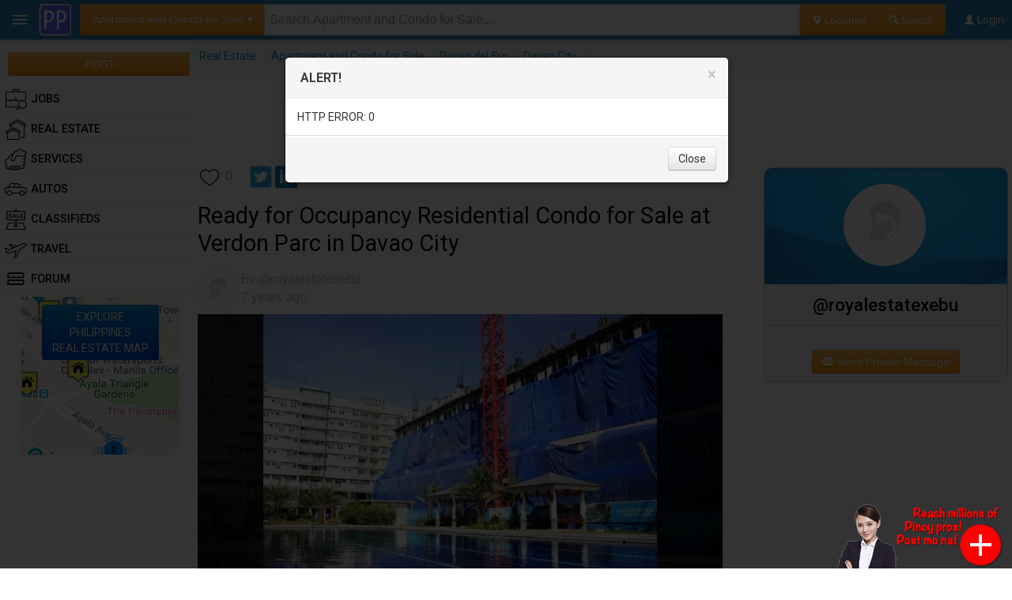

--- FILE ---
content_type: text/html; charset=UTF-8
request_url: https://www.pinoyprofessionals.com/Apartment+and+Condo+for+Sale/35098/ready-for-occupancy-residential-condo-for-sale-at-verdon-parc-in-davao-city
body_size: 25058
content:
<!DOCTYPE html>
<html xmlns="http://www.w3.org/1999/xhtml" xml:lang="en" lang="en" itemscope="" itemtype="http://schema.org/WebPage">

<head>
<meta http-equiv="Content-Type" content="text/html; charset=utf-8" />
<link rel="shortcut icon" href="/images/favicon2.ico" />
<script type="application/ld+json">[{"@context":"http://schema.org","@type":"WebSite","name":"PinoyProfessionals.com","description":"Philippines professional business platform, find jobs, real estate, services, cars for sale, classifieds, travel, and forum.","url":"https://www.pinoyprofessionals.com","thumbnailUrl":"https://www.pinoyprofessionals.com/images/logo.png"},{"@context":"http://schema.org","@type":"Organization","name":"PinoyProfessionals.com","url":"https://www.pinoyprofessionals.com","sameAs":["https://www.facebook.com/PinoyProfessionals","https://twitter.com/PinoyPro","https://plus.google.com/+Pinoyprofessionals"]}]</script>
<script>
var _pageData = {
		parent:'Real Estate',category:'Apartment and Condo for Sale',
		location:{state_id:0,state:'',city_id:0,city:''}
		};
var _itemLikes = [];
</script>




<meta itemprop="name" content="Ready for Occupancy Residential Condo for Sale at Verdon Parc in Davao City - Real Estate/Apartment and Condo for Sale in Davao City, Davao del Sur [35098]" />
<meta name="description" content="Ready for Occupancy Residential Condominium for sale at Verdon Parc at Ecoland Davao City Walking distance away from SM Ecoland Davao City 20 mins away from Davao International Airport Unit Details and Sample Computation Building 4 Maurin Unit 2126 Unit A 1 Bedroom Unit with balcony Area [35098]" />
<meta itemprop="description" content="Ready for Occupancy Residential Condominium for sale at Verdon Parc at Ecoland Davao City Walking distance away from SM Ecoland Davao City 20 mins away from Davao International Airport Unit Details and Sample Computation Building 4 Maurin Unit 2126 Unit A 1 Bedroom Unit with balcony Area [35098]" />
<meta property="fb:app_id" content="1444375749114956" />
<meta property="og:url" content="https://www.pinoyprofessionals.com/Apartment+and+Condo+for+Sale/35098/ready-for-occupancy-residential-condo-for-sale-at-verdon-parc-in-davao-city" />
<meta property="og:title" content="Ready for Occupancy Residential Condo for Sale at Verdon Parc in Davao City - Real Estate/Apartment and Condo for Sale in Davao City, Davao del Sur [35098] - PinoyProfessionals.com" />
<meta property="og:description" content="Ready for Occupancy Residential Condominium for sale at Verdon Parc at Ecoland Davao City Walking distance away from SM Ecoland Davao City 20 mins away from Davao International Airport Unit Details and Sample Computation Building 4 Maurin Unit 2126 Unit A 1 Bedroom Unit with balcony Area [35098]" />
<meta property="og:image" content="https://www.pinoyprofessionals.com/upload/img/orig/24657-152327618889-.jpg" />
<meta property="twitter:card" content="summary_large_image" />
<meta property="twitter:site" content="@PinoyPro" />
<meta property="twitter:title" content="Ready for Occupancy Residential Condo for Sale at Verdon Parc in Davao City - Real Estate/Apartment and Condo for Sale in Davao City, Davao del Sur [35098] - PinoyProfessionals.com" />
<meta property="twitter:description" content="Ready for Occupancy Residential Condominium for sale at Verdon Parc at Ecoland Davao City Walking distance away from SM Ecoland Davao City 20 mins away from Davao International Airport Unit Details and Sample Computation Building 4 Maurin Unit 2126 Unit A 1 Bedroom Unit with balcony Area [35098]" />
<meta property="twitter:image" content="https://www.pinoyprofessionals.com/upload/img/orig/24657-152327618889-.jpg" />
<meta itemprop="url" content="https://www.pinoyprofessionals.com/Apartment+and+Condo+for+Sale/35098/ready-for-occupancy-residential-condo-for-sale-at-verdon-parc-in-davao-city" />
<meta itemprop="primaryImageOfPage" content="https://www.pinoyprofessionals.com/upload/img/orig/24657-152327618889-.jpg" />
<meta itemprop="thumbnailUrl" content="https://www.pinoyprofessionals.com/upload/img/thumb/24657-152327618889-.jpg" />
<meta itemprop="image" content="https://www.pinoyprofessionals.com/upload/img/orig/24657-152327618889-.jpg" />
<meta itemprop="publisher" content="PinoyProfessionals.com" />
<meta itemprop="dateCreated" content="2018-04-09T08:17:30+00:00" />
<meta itemprop="datePublished" content="2018-04-09T08:17:30+00:00" />
<meta itemprop="dateModified" content="2018-04-09T08:17:30+00:00" />
<meta itemprop="reviewedBy" content="PinoyProfessionals.com" />
<meta itemprop="lastReviewed" content="2018-04-09T08:17:30+00:00" />
<meta name="viewport" content="width=device-width, initial-scale=1.0, user-scalable=0" />
<link rel="canonical" href="https://www.pinoyprofessionals.com/Apartment+and+Condo+for+Sale/35098/ready-for-occupancy-residential-condo-for-sale-at-verdon-parc-in-davao-city" />
<link rel="stylesheet" type="text/css" href="/assets/magnific-popup/magnific-popup.css" />
<link rel="stylesheet" type="text/css" href="https://fonts.googleapis.com/css?family=Roboto:200,300,300i,400,400i,500,500i,600,600i" />
<link rel="stylesheet" type="text/css" href="/themes/bootstrap/css/styles.min.css?version=148" />
<link rel="stylesheet" type="text/css" href="/assets/e3ecaab1/css/bootstrap.min.css" />
<link rel="stylesheet" type="text/css" href="/assets/e3ecaab1/css/bootstrap-responsive.min.css" />
<link rel="stylesheet" type="text/css" href="/assets/e3ecaab1/css/yii.css" />
<script type="text/javascript" src="/assets/be2a556b/jquery.min.js"></script>
<script type="text/javascript" src="/assets/magnific-popup/jquery.magnific-popup.min.js"></script>
<script type="text/javascript" src="https://maps.google.com/maps/api/js?key=AIzaSyDZiuXm1nwqfpcNgFx4-HD3q5tota1dnSo"></script>
<script type="text/javascript" src="https://cdn.rawgit.com/googlemaps/js-marker-clusterer/gh-pages/src/markerclusterer.js"></script>
<script type="text/javascript" src="/assets/e3ecaab1/js/bootstrap.min.js"></script>
<script type="text/javascript">
/*<![CDATA[*/
var btnLoadMoreId = "#btnLoadMore"; var cat_name = ''; var page = 2; var state_id = 0; var city_id = 0; $(document).ready(function(){ $(".btnSignin").on("click", function(e){ jQuery.ajax({ url:'/ajax/showlogin', type:'post',dataType:'json', success:function(o) { showAlert(o.html,'SIGN IN'); }, error:function(x, t, m) { showAlert("HTTP ERROR: "+x.status); } }); }); jQuery('body').on('click','#mobile-search',function(){ $('html, body').animate({ scrollTop: 0 }, 'slow'); return false; }); jQuery('body').on('click','#open-menu',function(){ if ($("#siteMenu").is(":hidden")) { $("#siteMenu").show(); $("#siteMenu").css({"z-index":"999"}); $("#siteMenuInner").removeClass("slideClose"); $("#siteMenuInner").addClass("slideOpen"); } else { if ($("#siteMenuInner").hasClass("slideClose")) { $("#siteMenu").css({"z-index":"999"}); $("#siteMenuInner").addClass("slideOpen"); $("#siteMenuInner").removeClass("slideClose"); if ($("body").width() > 1024) { $("#content").removeClass("menuHidden"); $("#footer").removeClass("menuHidden"); $("#content").addClass("menuVisible"); $("#footer").addClass("menuVisible"); } if ($("#MapItems").length) { $("#MapItems").removeClass("slideClose"); $("#MapItems").addClass("slideOpen"); } } else { $("#siteMenuInner").removeClass("slideOpen"); $("#siteMenuInner").addClass("slideClose"); setTimeout( function(){ $("#siteMenu").css({"z-index":"-1"});}, 500); if ($("body").width() > 1024) { $("#content").removeClass("menuVisible"); $("#footer").removeClass("menuVisible"); $("#content").addClass("menuHidden"); $("#footer").addClass("menuHidden"); } if ($("#MapItems").length) { $("#MapItems").removeClass("slideOpen"); $("#MapItems").addClass("slideClose"); } } } }); jQuery('body').on('click','#btnLoadMore:not(.try-again):not(.disabled):not(.page-loading)',function() { jQuery.ajax({ url:'/ajax/items',type:'get',dataType:'json', data:{'cat_name':cat_name,'state_id':state_id,'city_id':city_id,'page':page,'itemsPerPage':24}, beforeSend:function(){ $(btnLoadMoreId).text("Loading...").removeClass("disabled").addClass("page-loading"); }, success:function(o) { if (o.end) { $(btnLoadMoreId).text("End").removeClass("page-loading").addClass("disabled"); } else { varItems = $( $('<div />').html(o.html).text() ); $(btnLoadMoreId).before(varItems); page = page + 1; $(".portlet-item:not(.transition)").fadeIn("slow", function() { $(this).addClass("transition"); }); $(btnLoadMoreId).text("Load more...").removeClass("page-loading disabled"); } }, tryCount : 0, retryLimit : 3, error:function(x, t, m) { if (t == 'timeout') { this.tryCount++; if (this.tryCount <= this.retryLimit) { $.ajax(this); } else { $(btnLoadMoreId).text("Load more...").removeClass("page-loading disabled"); } } }, timeout: 3000, }); }); $('#Search input[name=keyword]').keypress(function (e) { if (e.which == 13) { $('.btnSearch').trigger('click'); } }); jQuery('body').on('click','.btnSortSearch',function() { var sort = $(this).attr('data-sort'); $('#Search').find('input[name=sort]').val(sort); $('.btnSearch').trigger('click'); }); jQuery('body').on('click','.btnBrowseLocation',function() { var controller = $(this).attr('data-controller'); }); jQuery('body').on('click','.btnSearch',function() { var cat_name = $('#Search').find('input[name=cat_name]').val(); var country_code = $('#Search').find('input[name=browsing_country_code]').val(); var state_id = $('#Search').find('input[name=state_id]').val(); var state = $('#Search').find('input[name=state]').val(); var city_id = $('#Search').find('input[name=city_id]').val(); var city = $('#Search').find('input[name=city]').val(); var keyword = $('#Search').find('input[name=keyword]').val(); var sort = $('#Search').find('input[name=sort]').val(); if (keyword.trim()=="") { showAlert("Please enter your keywords..."); return false; } else { $.ajax({'type':'get', 'url':'/s', 'dataType':'json', 'data':{'ajax':1,'cat_name':cat_name,'country_code':country_code,'state_id':state_id,'state':state,'city_id':city_id,'city':city,'keyword':keyword,'sort':sort}, 'beforeSend':function(){ }, 'success':function(o) { if (o.out==0) { window.location.href = o.href; } }, 'tryCount':0,'retryLimit':3, 'error':function(x, t, m) { if (t == 'timeout') { this.tryCount++; if (this.tryCount <= this.retryLimit) { $.ajax(this); } else { console.log('timeout'); } } }, 'timeout':5000, }); } }); $('#btnSelectCategory').click(function() { jQuery.ajax({ url:'/ajax/getcategories', type:'get',dataType:'json', beforeSend:function(){}, success:function(o) { $('body').prepend(o.html); $(o.modal).modal("show"); $('#categories a.category-link').click(function() { var cat_name = $(this).attr('data-cat_name'); location.href='/'+cat_name.replace(/\s+/g, '+'); $('input[name=cat_name]').val(cat_name); $('input[name=keyword]').attr('placeholder','Search '+$(this).text()+''); $('.page-desktop #btnSelectCategory').text(cat_name+' ▾'); $('#fields').empty(); $('#buttons').empty(); $('#categories').empty(); resizeSearch(); $(o.modal).modal("hide"); }); }, error:function(x, t, m) { showAlert("HTTP ERROR: "+x.status); }, }); }); jQuery('body').on('click','#btnContactSend',function(){ jQuery.ajax({ url:'/site/contact', type:'post',dataType:'json', data:$('#contact-form').serialize(), beforeSend:function(){ $('#btnContactSend').button('loading'); }, success:function(o) { showAlert(o.msg); $('#btnContactSend').button('reset'); if (o.out==0) { $("#frmPrivateMessage").empty(); } }, error:function(x, t, m) { showAlert('HTTP ERROR: '+x.status+' ('+m+')'); $('#btnContactSend').button('reset'); }, }); }); jQuery("body").on("click","#btnContactCancel",function(){ $("#frmPrivateMessage").empty(); }); jQuery('body').on('click','.gotolink', function(){ location.href='/site/goto/0?url='+$(this).attr('data-href'); }); jQuery('body').on('click','.logo', function(){ location.href='/'; }); if ($("#sticker").length) { $("#sticker").width($(".sticker-container").width()); } /*set active menu*/ $("#siteMenu a:not(.location)").each(function(){ if (_pageData.category==$(this).text()) { $(this).addClass('active'); } }); /*set active location*/ $("#siteMenu a.location").each(function(){ $(this).removeClass('active'); var _thisLoc = JSON.parse($(this).attr('data-json')); if (_pageData.location.state_id==_thisLoc.state_id && _pageData.location.city_id==_thisLoc.city_id) { $(this).addClass('active'); } if (_pageData.location.state_id!=0 && _thisLoc.city_id == _pageData.location.city_id) { $(this).addClass('active'); } }); /*set liked item*/ $(".btnLikeItem").each(function(){ var _item_id = parseInt($(this).closest('.itemdata').attr('data-item_id')); if (jQuery.inArray(_item_id, _itemLikes) != -1) { $(this).toggleClass('like liked'); } }); jQuery('body').on('click','.btnLikeItem:not(.busy)',function(){ var _data = $(this).closest('.itemdata').attr('data-json'); var _like = $(this).hasClass('liked') ? 0 : 1; var _this = $(this); jQuery.ajax({ url:'/ajax/likeitem', type:'post',dataType:'json', data:{item:_data,like:_like}, beforeSend:function(){ _this.addClass('busy'); }, success:function(o) { if (o.out==0) { _this.toggleClass('like liked'); } else { showAlert(o.msg); } _this.removeClass('busy'); _this.addClass('no-hover'); }, error:function(x, t, m) { showAlert('HTTP ERROR: '+x.status+' ('+m+')'); _this.removeClass('busy'); }, }); }); sizeItemFrame(); resizeSearch() }); function showAlert(msg, head='') { $("#alertMessage").html(msg); $("#alertModal").modal("show"); if (head!='') { $(".modal-header h4").html(head); } } jQuery(function($) { $(".user-tooltip").tooltip(); $(".pop-user-info").popover({placement:"top",animation:false,html:true}); jQuery("body").on("click",".pop-user-info",function(){ $(this).popover(); $(".pop-user-info").not(this).popover("hide"); return false; }); jQuery("body").on("click",function(){ $(".pop-user-info").popover("hide"); }); }); function sizeItemFrame() { var itemImageWidth = 160; if ($(".items>.item-frame .image").length) { itemImageWidth = ($(".items>.item-frame .image")[0].getBoundingClientRect().width); $(".items>.item-frame .image").css({"height":(itemImageWidth * (5/7))}); } if ($(".item-page").length) { var pad = ($(".page-desktop").length ? 20 : 0); var fullWidth = $(".item-page")[0].getBoundingClientRect().width - pad; $("#imgMain").css({"width":fullWidth,"height":(fullWidth * (9/16))}); if ($("#tab-content-video").length) { $("#tab-content-video").css({"width":"100%","height":(fullWidth * (9/16))}); } } if ($("#imgGallery").length) { var count = parseInt(($("#imgGallery")[0].getBoundingClientRect().width - 1) / 90); var galleryWidth = ($("#imgGallery")[0].getBoundingClientRect().width - 1) / count; $(".gallery .image").css({"width":galleryWidth,"height":galleryWidth}); } if ($("#mapSpot.mainGrid").length) { var fullWidth = $("#content")[0].getBoundingClientRect().width; var height = fullWidth * 0.33; height = (height < 150 ? fullWidth * 0.66 : height); $("#mapSpot.mainGrid").css({"width":fullWidth,"height":height}); } if ($(".item-page #mapSpot").length) { var fullWidth = $(".item-page #mapSpot")[0].getBoundingClientRect().width; var height = fullWidth * (9/16); height = (fullWidth <= 414 ? fullWidth : height); $(".item-page #mapSpot").css({"width":fullWidth,"height":height}); } } function resizeSearch() { if ($("#btnSelectCategory").length) { var container = $(".navbar-fixed-top .container")[0].getBoundingClientRect().width; var left = 80; var right = $(".navbar-fixed-top .container .pull-right")[0].getBoundingClientRect().width; var btnCategory = $("#btnSelectCategory")[0].getBoundingClientRect().width; var btnBrowseLocation= $(".btnBrowseLocation")[0].getBoundingClientRect().width; var btnSearch= $(".btnSearch")[0].getBoundingClientRect().width; var offset = container - left - right - 10; $('.navbar-fixed-top .container .nav-search').css({'width':offset+'px'}); var inputOffset = offset - btnCategory - btnBrowseLocation - btnSearch - 10; $('#SearchInput.input-append input[class*="input"]').css({'width':inputOffset+'px'}); } } var lastScrollTop = 0; $(window).scroll(function(){ if ($(window).scrollTop() >= 50) { $('#MobileSearch').addClass('fixed-header'); } else { $('#MobileSearch').removeClass('fixed-header'); } /*hide / hosw post-button*/ var st = $(this).scrollTop(); if (st > lastScrollTop){ if ($('.post-button').hasClass('showButton')) { window.setTimeout(function(){ $('.post-button').removeClass('showButton'); },1000); window.setTimeout(function(){ $('.post-button').addClass('hideButton'); },1000); } } else { if ($('.post-button').hasClass('hideButton')) { window.setTimeout(function(){ $('.post-button').removeClass('hideButton'); },500); window.setTimeout(function(){ $('.post-button').addClass('showButton'); },500); } } lastScrollTop = st; }); $(window).resize(function () { sizeItemFrame(); resizeSearch(); });
/*]]>*/
</script>
<title>Ready for Occupancy Residential Condo for Sale at Verdon Parc in Davao City - Real Estate/Apartment and Condo for Sale in Davao City, Davao del Sur [35098] - PinoyProfessionals.com</title>

</head>
  
<body class="page-desktop">
	<!-- Global site tag (gtag.js) - Google Analytics -->
	<script async src="https://www.googletagmanager.com/gtag/js?id=UA-189143-2"></script>
	<script>
	  window.dataLayer = window.dataLayer || [];
	  function gtag(){dataLayer.push(arguments);}
	  gtag('js', new Date());
	
	  gtag('config', 'UA-189143-2');
	</script>

	<!-- Google tag (gtag.js) -->
	<script async src="https://www.googletagmanager.com/gtag/js?id=G-5TLHFKBP48"></script>
	<script>
	window.dataLayer = window.dataLayer || [];
	function gtag(){dataLayer.push(arguments);}
	gtag('js', new Date());
	gtag('config', 'G-5TLHFKBP48');
	</script>


<div class="navbar navbar-inverse navbar-fixed-top">
<div class="navbar-inner">
<div class="container" style="position:relative;">

<span id="open-menu" class="btn-menu"></span>

<ul class="nav" style="position:absolute;left:50px;top:0;right:0;">
<li><a href="https://www.pinoyprofessionals.com" title="PinoyProfessionals.com" class="logo"><span></span></a>
</li>
	<li class="nav-search" style="width: calc(100% - 170px);">
		<div id="Search">
		<div style="text-align:center;position:relative;height:50px;">
		<div id="SearchInput" class="input-prepend input-append">
			<button class="btn btn-warning" type="button" id="btnSelectCategory">Apartment and Condo for Sale &#x25BE;</button>
		  	<input type="text" id="keyword" name="keyword" class="input" placeholder="Search Apartment and Condo for Sale..." value="">
			<input type="hidden" name="cat_name" value="Apartment and Condo for Sale">
	  		
	    	<input type="hidden" id="cat_name" name="cat_name" value="Apartment and Condo for Sale" />
	    	<input type="hidden" id="browsing_country_code" name="browsing_country_code" value="PH" />
	    	<input type="hidden" name="state_id" value="0" />
	    	<input type="hidden" name="state" value="" />
	    	<input type="hidden" name="city_id" value="0" />
	    	<input type="hidden" name="city" value="" />
	    	<input type="hidden" name="sort" value="relevance" />
	    	<input type="hidden" id="controller" name="controller" value="search/index" />
	    	
	  		<a class="btn btn-warning btnBrowseLocation" data-controller="search/index" href="javascript:browseLocation($('#location'));"><span class="icon-map-marker icon-white"></span> Location</a>
		  	<span class="btn btn-warning btnSearch"><span class="icon-search icon-white"></span> Search</span>
		</div>
		</div>
		</div>
	</li>
	</ul>


<ul class="pull-right nav">

<li><a href="javascript:void(0);" class="btnSignin"><i class="icon-user icon-white"></i> <span class="link-label">Login</span></a></li>

</ul>


</div></div></div>


<div id="page">





<div class="container">
<div id="content" class="menuVisible item-page-parent">

<script type="application/ld+json">{"@context": "http://schema.org","@type": "BreadcrumbList","itemListElement":[{"@type": "ListItem","position": 1,"item":{"@id": "https://www.pinoyprofessionals.com/Real+Estate","name": "Real Estate"}},{"@type": "ListItem","position": 2,"item":{"@id": "https://www.pinoyprofessionals.com/Apartment+and+Condo+for+Sale","name": "Apartment and Condo for Sale"}},{"@type": "ListItem","position": 3,"item":{"@id": "https://www.pinoyprofessionals.com/Apartment+and+Condo+for+Sale/l_PH_30/Davao+del+Sur","name": "Davao del Sur"}},{"@type": "ListItem","position": 4,"item":{"@id": "https://www.pinoyprofessionals.com/Apartment+and+Condo+for+Sale/l_PH_30_545/Davao+City,Davao+del+Sur","name": "Davao City"}}]}</script><ol class="breadcrumb" style="margin:0px;background:#f5f5f5;"><li><a href="https://www.pinoyprofessionals.com/Real+Estate" id="cat_parent_href">Real Estate</a> <span class="divider">/</span></li><li><a href="https://www.pinoyprofessionals.com/Apartment+and+Condo+for+Sale">Apartment and Condo for Sale</a> <span class="divider">/</span></li><li><a href="https://www.pinoyprofessionals.com/Apartment+and+Condo+for+Sale/l_PH_30/Davao+del+Sur">Davao del Sur</a> <span class="divider">/</span></li><li><a href="https://www.pinoyprofessionals.com/Apartment+and+Condo+for+Sale/l_PH_30_545/Davao+City,Davao+del+Sur">Davao City</a> <span class="divider">/</span></li></ol>

<div style="margin-bottom:15px;height:90px !important;text-align:center;" id="desk_post_top_responsive">
<div class="">

			<script async src="https://pagead2.googlesyndication.com/pagead/js/adsbygoogle.js?client=ca-pub-8241299734861733"
			crossorigin="anonymous"></script>
	   <!-- PP - Desk Post Top Responsive -->
	   <ins class="adsbygoogle"
			style="display:inline-block;width:728px;height:90px"
			data-ad-client="ca-pub-8241299734861733"
			data-ad-slot="3613630230"></ins>
	   <script>
			(adsbygoogle = window.adsbygoogle || []).push({});
	   </script>
			</div>
</div>
<div class="row-fluid">


<div class="span8 item-page">



<div class="row-fluid itemdata" data-item_id="35098" data-json="{&quot;user_id&quot;:&quot;24657&quot;,&quot;item_id&quot;:&quot;35098&quot;,&quot;likes_total&quot;:&quot;0&quot;}">
	
			<div class="row-fluid actions hide-on-edit">
		<div class="buttons">
		<span style="display:inline-block;padding:2px 5px 2px 0px;"><span class="btnLikeItem item-icon like"></span><span class="likes_total">0</span></span>
		<span style="display:inline-block;padding:2px 10px;">
		<span style="float:left;margin-top:0px;width:auto !important" class="fb-share-button" data-href="/Apartment+and+Condo+for+Sale/35098/ready-for-occupancy-residential-condo-for-sale-at-verdon-parc-in-davao-city" data-size="large" data-type="button_count"></span>
		&nbsp;<span id="share-button" style="display:inline-block;"></span>
		</span>
		<span class="view_count">1,679 views</span>
		</div>
	</div>
	
		
		
	<h1>Ready for Occupancy Residential Condo for Sale at Verdon Parc in Davao City</h1>
	
	<div class="info hide-on-edit">    
		<a class="user-tooltip" data-toggle="tooltip" title="royalestatexebu" href="/u/royalestatexebu"><span class="img-avatar-thumb" style="width:50px !important;height:50px !important;background-color:#fff;background-image: url('/images/avatar-default.png');"></span></a> 
		<span style="display:inline-block;margin-bottom:10px;">
			<span style="display:block;line-height:25px;">By @royalestatexebu</span>
			<span style="">7 years ago</span>
		</span>
		    
			</div>
</div>




	<div id="imgMain" class="row-fluid hide-on-edit imgPop" style="background-image:url('https://www.pinoyprofessionals.com/upload/img/orig/24657-152327618889-.jpg');">
	<div style="background:#000;width:100%;height:100%;position:absolute;display:block;opacity:0.85;"></div>
	<div style="width:100%;height:100%;position:absolute;z-index:901">
	<a style="z-index:901;" href="https://www.pinoyprofessionals.com/upload/img/orig/24657-152327618889-.jpg"><img style="height:100%;margin:0;" alt="Apartment and Condo for Sale - Ready for occupancy residential condo for sale at Verdon Parc in Davao City" src="https://www.pinoyprofessionals.com/upload/img/orig/24657-152327618889-.jpg" /></a>
	</div>
	</div>	
	


<div id="tab-content-main" class="tab-pane active row-fluid item-body hide-on-edit"><!-- tab-content-main -->


					


	
		<div id="imgGallery" class="row-fluid imgPop"><div class="gallery"><span class="image item_images" data-filename="24657-152327614802-9749234-2067119339984228-8866916322086781693-o.jpg" data-filesrc="https://www.pinoyprofessionals.com/upload/img/thumb/24657-152327614802-9749234-2067119339984228-8866916322086781693-o.jpg" data-caption="" style="background-image: url('https://www.pinoyprofessionals.com/upload/img/thumb/24657-152327614802-9749234-2067119339984228-8866916322086781693-o.jpg');"></span><span class="image item_images" data-filename="24657-152327614912-9683613-2067115123317983-1147850904111806505-n.jpg" data-filesrc="https://www.pinoyprofessionals.com/upload/img/thumb/24657-152327614912-9683613-2067115123317983-1147850904111806505-n.jpg" data-caption="" style="background-image: url('https://www.pinoyprofessionals.com/upload/img/thumb/24657-152327614912-9683613-2067115123317983-1147850904111806505-n.jpg');"></span><span class="image item_images" data-filename="24657-152327616728-9749862-2067117913317704-8140928349221629491-o.jpg" data-filesrc="https://www.pinoyprofessionals.com/upload/img/thumb/24657-152327616728-9749862-2067117913317704-8140928349221629491-o.jpg" data-caption="" style="background-image: url('https://www.pinoyprofessionals.com/upload/img/thumb/24657-152327616728-9749862-2067117913317704-8140928349221629491-o.jpg');"></span><span class="image item_images" data-filename="24657-152327617465-0123957-2067115316651297-4373120679261445491-n.jpg" data-filesrc="https://www.pinoyprofessionals.com/upload/img/thumb/24657-152327617465-0123957-2067115316651297-4373120679261445491-n.jpg" data-caption="" style="background-image: url('https://www.pinoyprofessionals.com/upload/img/thumb/24657-152327617465-0123957-2067115316651297-4373120679261445491-n.jpg');"></span><span class="image item_images" data-filename="24657-152327617807-30072907-2067116833317812-787801964728010284-o.jpg" data-filesrc="https://www.pinoyprofessionals.com/upload/img/thumb/24657-152327617807-30072907-2067116833317812-787801964728010284-o.jpg" data-caption="" style="background-image: url('https://www.pinoyprofessionals.com/upload/img/thumb/24657-152327617807-30072907-2067116833317812-787801964728010284-o.jpg');"></span><span class="image item_images" data-filename="24657-152327617596-9872590-2067119476650881-7238140087453905709-o.jpg" data-filesrc="https://www.pinoyprofessionals.com/upload/img/thumb/24657-152327617596-9872590-2067119476650881-7238140087453905709-o.jpg" data-caption="" style="background-image: url('https://www.pinoyprofessionals.com/upload/img/thumb/24657-152327617596-9872590-2067119476650881-7238140087453905709-o.jpg');"></span><span class="image item_images" data-filename="24657-152327618889-.jpg" data-filesrc="https://www.pinoyprofessionals.com/upload/img/thumb/24657-152327618889-.jpg" data-caption="" style="background-image: url('https://www.pinoyprofessionals.com/upload/img/thumb/24657-152327618889-.jpg');"></span><span class="image item_images" data-filename="24657-152327618942-9873108-2067118096651019-5115647050523714269-o.jpg" data-filesrc="https://www.pinoyprofessionals.com/upload/img/thumb/24657-152327618942-9873108-2067118096651019-5115647050523714269-o.jpg" data-caption="" style="background-image: url('https://www.pinoyprofessionals.com/upload/img/thumb/24657-152327618942-9873108-2067118096651019-5115647050523714269-o.jpg');"></span><span class="image item_images" data-filename="24657-15232761973-2.jpg" data-filesrc="https://www.pinoyprofessionals.com/upload/img/thumb/24657-15232761973-2.jpg" data-caption="" style="background-image: url('https://www.pinoyprofessionals.com/upload/img/thumb/24657-15232761973-2.jpg');"></span></div></div>

<div id="my-popup" class="mfp-hide white-popup">
</div>



<h3 class="itemHeader">Description</h3>


	<div style="float:left;padding:10px 20px 10px 0px;" id="adSquare">
<div class="blank">

        	<script async src="https://pagead2.googlesyndication.com/pagead/js/adsbygoogle.js"></script>
			<!-- PP - DESK post_336x280 -->
			<ins class="adsbygoogle"
			     style="display:inline-block;width:336px;height:280px"
			     data-ad-client="ca-pub-8241299734861733"
			     data-ad-slot="7901377504"></ins>
			<script>
			     (adsbygoogle = window.adsbygoogle || []).push({});
			</script>
        			</div>
</div>



<span class="detail hide-on-edit" style="padding:10px 0;"><!-- details -->
	
		    <span class="fldLabel">Price:</span><span class="price"><span style="padding-right:5px;">₱</span>13,444</span></a><br/><span class="fldLabel">Size:</span>32 sqm<br/><span class="fldLabel">Bed:</span>1<br/><span class="fldLabel">Bath:</span>1<br/><span class="fldLabel">Year Built:</span>2017<br/>
	    <span class="fldLabel">Location:</span><span style="vertical-align:text-top;">Davao City<br/>
		Davao City, Davao del Sur,
		Philippines 8000
	</span>		
		
		
	
		
	
		
	
		
</span><!-- details -->


					

<div class="row-fluid hide-on-edit"><!-- description -->
			<span id="item_body" style="padding-top:10px;"><p>Ready for Occupancy Residential Condominium for sale at Verdon Parc at Ecoland, Davao City</p>

<p>Walking distance away from SM Ecoland Davao City<br />
20 mins away from Davao International Airport</p>

<p>Unit Details and Sample Computation:<br />
Building 4 &ndash; Maurin<br />
Unit 2126-Unit A<br />
1 Bedroom Unit with balcony<br />
Area 32.10sqm<br />
Total List Price: Php 3,230,290.70(with VAT)<br />
Reservation Fee: Php 20,000<br />
20% Downpayment payable for 42 months: Php 13,444.48/per month<br />
80% Bank Financing: Php 2,338,672.00<br />
05 years to pay-P44,402.00/month<br />
10 years to pay-P25,092.02/month<br />
15 years to pay-P18,800.06/month</p>

<p>Other Available Units:<br />
Ready for Occupancy<br />
1 Bedroom Unit &ndash; Php 3,282,000<br />
2 Bedroom Unit &ndash; Php 4,310,000</p>

<p>Building Features and Amenities:<br />
24 hour security<br />
convenience store<br />
Game Area<br />
Landscaped Gardens<br />
Lounge Area<br />
Pool Deck<br />
Sky Lounge<br />
Water Station<br />
Lap Pool<br />
Jogging/Biking Path<br />
Children&rsquo;s Playground<br />
Perimeter Fence</p>

<p>For more information and site visit please contact us at:<br />
+639321262986(Viber)<br />
+639353577457(Whatsapp)<br />
(032) 516 1832<br />
royalestatexebu@gmail.com<br />
http://royalestatexebu.com/<br />
Royal Estate Xebu<br />
&quot;We help people find their Home.&quot;</p>
</span>
		
			<div id="morelink" class="morelink">
		<div class="portlet-content">
			<h3><a href="/Apartment+and+Condo+for+Sale/l_PH_30_545/Davao+City,Davao+del+Sur">&#9656; All Apartment and Condo for Sale in Davao City, Davao del Sur.</a></h3><h3><a href="/Apartment+and+Condo+for+Sale/l_PH_30/Davao+del+Sur">&#9656; All Apartment and Condo for Sale in Davao del Sur.</a></h3>
    		<input type="hidden" id="cat_name" name="cat_name" value="Apartment and Condo for Sale" />
    		<input type="hidden" id="browsing_country_code" name="browsing_country_code" value="PH" />
    		<span id="location"></span><br/><a data-controller="site/index" href="javascript:browseLocation($('#location'));" class="btn btn-warning btnBrowseLocation"><span class="icon-map-marker icon-white"></span> Browse Region</a>		</div>
		</div>
			
</div><!-- description -->


<h3 class="itemHeader">Location Map</h3>
<div id="mapSpot"></div>


</div><!-- tab-content-main -->


<form><div id="item-edit-area"></div></form>




		
			<div class="hide-on-edit" style="text-align:center;background:rgba(236, 240, 241,0.2);margin:10px 0;">
		<div id="item-author" style="max-width:320px;min-width:300px;width:100%;display:inline-block;">
		
		
		<div style="padding:20px;background-position:center center;background-size:cover;background-image: url('/images/cover1.png');">
		
		<a class="user-tooltip" data-toggle="tooltip" title="royalestatexebu" href="/u/royalestatexebu" data-original-title="royalestatexebu">
		<span class="img-avatar" style="background-image: url(/images/avatar-default.png);"></span></a>		</div>
		
		
	    <div>
		<table class="item-details">
		<tr><td colspan="2" style="border-bottom:1px solid #ccc;"><a href="/u/royalestatexebu" class="author">@royalestatexebu</a></td></tr>
		<tr><td colspan="2" style="width:100%;"></td></tr>
		<tr><td colspan="2"><button id="btnPrivateMessage" class="btn btn-warning"><i class="icon-envelope icon-white"></i> Send Private Message</button></td></tr>
		</table>
		<span id="frmPrivateMessage"></span>
		</div>
		<script>
		jQuery(function($) {
			jQuery("body").on("click","#btnPrivateMessage",function(){
				jQuery.ajax({
			        url:"/site/contact",
			        type:"post",dataType:"html",
					data:{item:{"item_body":"","item_url_title":null,"item_extras":"","item_price":"13444.00","item_auto_make_id":null,"item_auto_make":null,"item_auto_year":null,"item_auto_model":null,"item_re_size":"32","item_re_bedroom":"1","item_re_bathroom":"1","item_re_year_built":"2017","item_condition":null,"item_warranty":null,"item_address1":"Davao City","item_address2":null,"item_city_id":"545","item_state_prov_id":"30","item_city":"Davao City","item_state":"Davao del Sur","item_country_code":"PH","item_post_code":"8000","item_latitude":null,"item_longitude":null,"item_status":"1","user_fullname":null,"user_email":"cm95YWxlc3RhdGV4ZWJ1QGdtYWlsLmNvbQ==","user_extras":null,"user_followers":null,"user_created":"2018-02-13 11:58:49","user_oauth":"4","oauth_identity":"117265854849498762596","user_title":null,"user_avatar":"0","item_id":"35098","user_id":"24657","item_title":"Ready for occupancy residential condo for sale at Verdon Parc in Davao City","cat_id":"147","cat_parent_id":"48","cat_name":"Apartment and Condo for Sale","item_type":"1","item_subtype":"0","item_tags":null,"item_url":null,"item_views":"1679","user_name":"royalestatexebu","item_img_thumb":"24657-152327618889-.jpg","item_created":"2018-04-09 08:17:30","item_updated":"2018-04-09 08:17:30","likes_total":"0","likes":"1","comments_total":"1","item_likers":null}},
					success:function(html) {
						$("#frmPrivateMessage").html(html);
			        },
				    error:function(x, t, m) {showAlert("HTTP ERROR: "+x.status);}
			    });
			});
		});
		</script> 
			</div>
		</div>
	
	


<h3 class="itemHeader">Inquiries</h3>
<div id="comments" class="tab-pane hide-on-edit">&nbsp; <!--comments -->

<div style="text-align:center;">
<span id="placeholder" class="comment"><button id="commentNewReply" data-parent_id="0" class="btn btn-warning">Post Inquiry or Comment</button></span><br/><br/>
</div>


<div id="adCommentSpot" style="margin-top:10px;"></div>
<div id="comments-list">
<div id="showmore"></div>
</div>


<button id="getcomments" data-loading-text="Loading..." disabled="disabled" class="btn btn-mini" name="yt0" type="button">Show 0 of 0 more...</button>
</div> <!--comments -->


<br/><br/><br/>

<div class="hide-on-edit" id="cache_moreitems">
<div class="portlet-decoration">
<div class="portlet-title"><h3>Other Real Estate Posts You Might Like</h3></div>
</div>
<div class="items">

<div class="item-frame">
<div class="item itemdata" data-item_id="56605" data-json="{&quot;user_id&quot;:&quot;30040&quot;,&quot;item_id&quot;:&quot;56605&quot;,&quot;likes_total&quot;:&quot;0&quot;}">
<span class="item-body">

<span class="image">
<span class="img-thumb pull-left gotolink" title="Foreclosed 62.86 sqm 3-bedroom Residential Condo For Sale in Davao City" data-href="https://www.pinoyprofessionals.com/Apartment+and+Condo+for+Sale/56605/foreclosed-62.86-sqm-3-bedroom-residential-condo-for-sale-in-davao-city">
<span class="center-cropped" style="background-image: url('https://www.pinoyprofessionals.com/upload/img/thumb/30040-17648612034614-1.jpg');">
</span>
</span>
<span class="price"><span style="padding-right:5px;">₱</span>6,130,000</span></span>


<span class="item-right">

<span class="buttons">
<span class="btnLikeItem item-icon like"></span>
</span>

<h3 class="title"><a href="/Apartment+and+Condo+for+Sale/56605/foreclosed-62.86-sqm-3-bedroom-residential-condo-for-sale-in-davao-city">Foreclosed 62.86 Sqm 3-bedroom Residential Condo For Sale in Davao City</a></h3>

<div class="desc">
<span class="date">1 month ago 
&middot; 0 like 
&middot; 70 views</span><br/>
Foreclosed Property for sale in ONE OASIS DAVAO BRGY. BUCANA TALOMO DAVAO CITY DAVAO DEL SUR Note NO TO BROKER AGENT. This property is subject for approval and being offered at </div>

<span class="tags">

		<a class="tag board" href="https://www.pinoyprofessionals.com/Apartment+and+Condo+for+Sale/l_PH_30_545/Davao+City,Davao+del+Sur">
		Apartment and Condo for Sale in Davao City, Davao del Sur</a>
	
</span>

<span class="info">
<a class="user-tooltip" data-toggle="tooltip" title="jonathan_tolentino096" href="/u/jonathan_tolentino096"><span class="img-avatar-thumb" style="width:38px !important;height:38px !important;background-color:#fff;background-image: url('/upload/img/avatar/jonathan_tolentino096_thumb.jpg');"></span> jonathan_tolentino096</a> 
</span>

</span>
</span>
</div>
</div>
<div class="item-frame">
<div class="item itemdata" data-item_id="56381" data-json="{&quot;user_id&quot;:&quot;30040&quot;,&quot;item_id&quot;:&quot;56381&quot;,&quot;likes_total&quot;:&quot;0&quot;}">
<span class="item-body">

<span class="image">
<span class="img-thumb pull-left gotolink" title="Foreclosed Property for sale in ONE OASIS DAVAO BRGY. BUCANA, TALOMO, DAVAO CITY, DAVAO DEL SUR" data-href="https://www.pinoyprofessionals.com/Apartment+and+Condo+for+Sale/56381/foreclosed-property-for-sale-in-one-oasis-davao-brgy.-bucana-talomo-davao-city-davao-del-sur">
<span class="center-cropped" style="background-image: url('https://www.pinoyprofessionals.com/upload/img/thumb/30040-17617969531359-2.jpg');">
</span>
</span>
</span>


<span class="item-right">

<span class="buttons">
<span class="btnLikeItem item-icon like"></span>
</span>

<h3 class="title"><a href="/Apartment+and+Condo+for+Sale/56381/foreclosed-property-for-sale-in-one-oasis-davao-brgy.-bucana-talomo-davao-city-davao-del-sur">Foreclosed Property for Sale in ONE OASIS DAVAO BRGY. BUCANA, TALOMO, DAVAO CITY, DAVAO DEL SUR</a></h3>

<div class="desc">
<span class="date">2 months ago 
&middot; 0 like 
&middot; 121 views</span><br/>
Foreclosed Property for sale in ONE OASIS DAVAO BRGY. BUCANA TALOMO DAVAO CITY DAVAO DEL SUR Note NO TO BROKER AGENT. This property is subject for approval and being offered at </div>

<span class="tags">

		<a class="tag board" href="https://www.pinoyprofessionals.com/Apartment+and+Condo+for+Sale/l_PH_30_545/Davao+City,Davao+del+Sur">
		Apartment and Condo for Sale in Davao City, Davao del Sur</a>
	
</span>

<span class="info">
<a class="user-tooltip" data-toggle="tooltip" title="jonathan_tolentino096" href="/u/jonathan_tolentino096"><span class="img-avatar-thumb" style="width:38px !important;height:38px !important;background-color:#fff;background-image: url('/upload/img/avatar/jonathan_tolentino096_thumb.jpg');"></span> jonathan_tolentino096</a> 
</span>

</span>
</span>
</div>
</div>
<div class="item-frame">
<div class="item itemdata" data-item_id="55602" data-json="{&quot;user_id&quot;:&quot;29927&quot;,&quot;item_id&quot;:&quot;55602&quot;,&quot;likes_total&quot;:&quot;0&quot;}">
<span class="item-body">

<span class="image">
<span class="img-thumb pull-left gotolink" title="Aeon Towers Davao H-End Condominium" data-href="https://www.pinoyprofessionals.com/Apartment+and+Condo+for+Sale/55602/aeon-towers-davao-h-end-condominium">
<span class="center-cropped" style="background-image: url('https://www.pinoyprofessionals.com/upload/img/thumb/29927-17360718932315-addalittlebitofbodytext.jpg');">
</span>
</span>
<span class="price"><span style="padding-right:5px;">₱</span>10,000,000</span></span>


<span class="item-right">

<span class="buttons">
<span class="btnLikeItem item-icon like"></span>
</span>

<h3 class="title"><a href="/Apartment+and+Condo+for+Sale/55602/aeon-towers-davao-h-end-condominium">Aeon Towers Davao H-End Condominium</a></h3>

<div class="desc">
<span class="date">1 year ago 
&middot; 0 like 
&middot; 850 views</span><br/>
CORNER BUILDING UNIT Amenities Recreational Facilities Fitness Hall Steamed Sauna and Spa Jogging path Adult and kiddie swimming pools Kiddie play room Mini parks and gardens</div>

<span class="tags">

		<a class="tag board" href="https://www.pinoyprofessionals.com/Apartment+and+Condo+for+Sale/l_PH_30_545/Davao+City,Davao+del+Sur">
		Apartment and Condo for Sale in Davao City, Davao del Sur</a>
	
</span>

<span class="info">
<a class="user-tooltip" data-toggle="tooltip" title="napoleonfernan" href="/u/napoleonfernan"><span class="img-avatar-thumb" style="width:38px !important;height:38px !important;background-color:#fff;background-image: url('/upload/img/avatar/napoleonfernan_thumb.jpg');"></span> napoleonfernan</a> 
</span>

</span>
</span>
</div>
</div>
<div class="item-frame">
<div class="item itemdata" data-item_id="55603" data-json="{&quot;user_id&quot;:&quot;29927&quot;,&quot;item_id&quot;:&quot;55603&quot;,&quot;likes_total&quot;:&quot;0&quot;}">
<span class="item-body">

<span class="image">
<span class="img-thumb pull-left gotolink" title="Camella North Point Nottingham Building" data-href="https://www.pinoyprofessionals.com/Apartment+and+Condo+for+Sale/55603/camella-north-point-nottingham-building">
<span class="center-cropped" style="background-image: url('https://www.pinoyprofessionals.com/upload/img/thumb/29927-17360746022109-n.jpg');">
</span>
</span>
<span class="price"><span style="padding-right:5px;">₱</span>4,800,000</span></span>


<span class="item-right">

<span class="buttons">
<span class="btnLikeItem item-icon like"></span>
</span>

<h3 class="title"><a href="/Apartment+and+Condo+for+Sale/55603/camella-north-point-nottingham-building">Camella North Point Nottingham Building</a></h3>

<div class="desc">
<span class="date">1 year ago 
&middot; 0 like 
&middot; 805 views</span><br/>
CHEAPER THAN THE CURRENT MARKET PRICE! 2 BR Unit Semi Furnished Unit W Balcony PERKS The White House (historical fine dining restaurant) Saline Pool and other All in Amenities</div>

<span class="tags">

		<a class="tag board" href="https://www.pinoyprofessionals.com/Apartment+and+Condo+for+Sale/l_PH_30_545/Davao+City,Davao+del+Sur">
		Apartment and Condo for Sale in Davao City, Davao del Sur</a>
	
</span>

<span class="info">
<a class="user-tooltip" data-toggle="tooltip" title="napoleonfernan" href="/u/napoleonfernan"><span class="img-avatar-thumb" style="width:38px !important;height:38px !important;background-color:#fff;background-image: url('/upload/img/avatar/napoleonfernan_thumb.jpg');"></span> napoleonfernan</a> 
</span>

</span>
</span>
</div>
</div>
<div class="item-frame">
<div class="item itemdata" data-item_id="35166" data-json="{&quot;user_id&quot;:&quot;22540&quot;,&quot;item_id&quot;:&quot;35166&quot;,&quot;likes_total&quot;:&quot;0&quot;}">
<span class="item-body">

<span class="image">
<span class="img-thumb pull-left gotolink" title="affordable condo for sale in davao city. verdon parc by dmci homes" data-href="https://www.pinoyprofessionals.com/Apartment+and+Condo+for+Sale/35166/affordable-condo-for-sale-in-davao-city.-verdon-parc-by-dmci-homes">
<span class="center-cropped" style="background-image: url('https://www.pinoyprofessionals.com/upload/img/thumb/22540-152369589602-5.verdonparc.jpg');">
</span>
</span>
<span class="price"><span style="padding-right:5px;">₱</span>2,900,000</span></span>


<span class="item-right">

<span class="buttons">
<span class="btnLikeItem item-icon like"></span>
</span>

<h3 class="title"><a href="/Apartment+and+Condo+for+Sale/35166/affordable-condo-for-sale-in-davao-city.-verdon-parc-by-dmci-homes">Affordable Condo for Sale in Davao City. Verdon Parc by Dmci Homes</a></h3>

<div class="desc">
<span class="date">6 years ago 
&middot; 0 like 
&middot; 1,797 views</span><br/>
ature's Panorama right at your doorstep The exclusivity of cosmopolitan living meets the relaxation and leisure of resort refinement right in the heart of Davao City. Lounge in a</div>

<span class="tags">

		<a class="tag board" href="https://www.pinoyprofessionals.com/Apartment+and+Condo+for+Sale/l_PH_30_545/Davao+City,Davao+del+Sur">
		Apartment and Condo for Sale in Davao City, Davao del Sur</a>
	
</span>

<span class="info">
<a class="user-tooltip" data-toggle="tooltip" title="ramir" href="/u/ramir"><span class="img-avatar-thumb" style="width:38px !important;height:38px !important;background-color:#fff;background-image: url('/upload/img/avatar/ramir_thumb.jpg');"></span> ramir</a> 
</span>

</span>
</span>
</div>
</div>
<div class="item-frame">
<div class="item itemdata" data-item_id="38472" data-json="{&quot;user_id&quot;:&quot;25413&quot;,&quot;item_id&quot;:&quot;38472&quot;,&quot;likes_total&quot;:&quot;0&quot;}">
<span class="item-body">

<span class="image">
<span class="img-thumb pull-left gotolink" title="Mesatierra Garden Residences Davao City" data-href="https://www.pinoyprofessionals.com/Apartment+and+Condo+for+Sale/38472/mesatierra-garden-residences-davao-city">
<span class="center-cropped" style="background-image: url('https://www.pinoyprofessionals.com/upload/img/thumb/25413-154385226222-170124-mesatierra-aerial-perspective-1lowres-1024x764.jpg');">
</span>
</span>
<span class="price"><span style="padding-right:5px;">₱</span>2,094,697</span></span>


<span class="item-right">

<span class="buttons">
<span class="btnLikeItem item-icon like"></span>
</span>

<h3 class="title"><a href="/Apartment+and+Condo+for+Sale/38472/mesatierra-garden-residences-davao-city">Mesatierra Garden Residences Davao City</a></h3>

<div class="desc">
<span class="date">7 years ago 
&middot; 0 like 
&middot; 1,297 views</span><br/>
MESATIERRA GARDEN RESIDENCES Emilio Jacinto Extension Davao City A Green Paradise right at your doorstep! PROJECT OVERVIEW Total Land Area 5 094sqm Phases 1 Status Ongoing</div>

<span class="tags">

			<a class="tag board" href="https://www.pinoyprofessionals.com/Apartment+and+Condo+for+Sale/l_PH_30/Davao+del+Sur">Apartment and Condo for Sale in Davao del Sur</a>
	
</span>

<span class="info">
<a class="user-tooltip" data-toggle="tooltip" title="onlineproad" href="/u/onlineproad"><span class="img-avatar-thumb" style="width:38px !important;height:38px !important;background-color:#fff;background-image: url('/images/avatar-default.png');"></span> onlineproad</a> 
</span>

</span>
</span>
</div>
</div></div>
</div>
<div class="morelink hide-on-edit" id="cacheMoreItemsInLocation">
<div class="portlet-decoration">
<div class="portlet-title"><h3>More Apartment and Condo for Sale in these Davao del Sur Cities</h3></div>
</div>
<div class="portlet-content">
<table><caption style="font-size:1rem;padding:10px 10px;text-align:left;">
		    		Didn't find what you're looking for? Checkout more Apartment and Condo for Sale in these Davao del Sur locations.
		    		You can also post your own Apartment and Condo for Sale listings for free and reach millions of Filipino professionals worldwide.
		    				</caption><tr><td><h3><a href="https://www.pinoyprofessionals.com/Apartment+and+Condo+for+Sale/l_PH_30_544/Bansalan,Davao+del+Sur">&#9656; Bansalan, Davao del Sur</a></h3></td></tr><tr><td><h3><a href="https://www.pinoyprofessionals.com/Apartment+and+Condo+for+Sale/l_PH_30_545/Davao+City,Davao+del+Sur">&#9656; Davao City, Davao del Sur</a></h3></td></tr><tr><td><h3><a href="https://www.pinoyprofessionals.com/Apartment+and+Condo+for+Sale/l_PH_30_546/Digos+City,Davao+del+Sur">&#9656; Digos City, Davao del Sur</a></h3></td></tr><tr><td><h3><a href="https://www.pinoyprofessionals.com/Apartment+and+Condo+for+Sale/l_PH_30_547/Don+Marcelino,Davao+del+Sur">&#9656; Don Marcelino, Davao del Sur</a></h3></td></tr><tr><td><h3><a href="https://www.pinoyprofessionals.com/Apartment+and+Condo+for+Sale/l_PH_30_548/Hagonoy,Davao+del+Sur">&#9656; Hagonoy, Davao del Sur</a></h3></td></tr><tr><td><h3><a href="https://www.pinoyprofessionals.com/Apartment+and+Condo+for+Sale/l_PH_30_549/Jose+Abad+Santos+%28Trinidad%29,Davao+del+Sur">&#9656; Jose Abad Santos (Trinidad), Davao del Sur</a></h3></td></tr><tr><td><h3><a href="https://www.pinoyprofessionals.com/Apartment+and+Condo+for+Sale/l_PH_30_550/Kiblawan,Davao+del+Sur">&#9656; Kiblawan, Davao del Sur</a></h3></td></tr><tr><td><h3><a href="https://www.pinoyprofessionals.com/Apartment+and+Condo+for+Sale/l_PH_30_551/Magsaysay,Davao+del+Sur">&#9656; Magsaysay, Davao del Sur</a></h3></td></tr><tr><td><h3><a href="https://www.pinoyprofessionals.com/Apartment+and+Condo+for+Sale/l_PH_30_552/Malalag,Davao+del+Sur">&#9656; Malalag, Davao del Sur</a></h3></td></tr><tr><td><h3><a href="https://www.pinoyprofessionals.com/Apartment+and+Condo+for+Sale/l_PH_30_553/Malita,Davao+del+Sur">&#9656; Malita, Davao del Sur</a></h3></td></tr><tr><td><h3><a href="https://www.pinoyprofessionals.com/Apartment+and+Condo+for+Sale/l_PH_30_554/Matanao,Davao+del+Sur">&#9656; Matanao, Davao del Sur</a></h3></td></tr><tr><td><h3><a href="https://www.pinoyprofessionals.com/Apartment+and+Condo+for+Sale/l_PH_30_555/Padada,Davao+del+Sur">&#9656; Padada, Davao del Sur</a></h3></td></tr><tr><td><h3><a href="https://www.pinoyprofessionals.com/Apartment+and+Condo+for+Sale/l_PH_30_556/Santa+Cruz,Davao+del+Sur">&#9656; Santa Cruz, Davao del Sur</a></h3></td></tr><tr><td><h3><a href="https://www.pinoyprofessionals.com/Apartment+and+Condo+for+Sale/l_PH_30_557/Santa+Maria,Davao+del+Sur">&#9656; Santa Maria, Davao del Sur</a></h3></td></tr><tr><td><h3><a href="https://www.pinoyprofessionals.com/Apartment+and+Condo+for+Sale/l_PH_30_558/Sarangani,Davao+del+Sur">&#9656; Sarangani, Davao del Sur</a></h3></td></tr><tr><td><h3><a href="https://www.pinoyprofessionals.com/Apartment+and+Condo+for+Sale/l_PH_30_559/Sulop,Davao+del+Sur">&#9656; Sulop, Davao del Sur</a></h3></td></tr></table></div>
</div>

	<div class="portlet hide-on-edit" id="cache_Items_latest">
<div class="portlet-decoration">
<div class="portlet-title"><h3>Latest Posts</h3></div>
</div>
<div class="items-inline lists">
<div class="list">
<span class="section-menu-icon section-icon real-estate"></span><h4 class="title"><a Href="/Apartment+and+Condo+for+Sale/56704/condo-assume-balance-ready-for-occupancy" Title="CONDO ASSUME BALANCE (Ready For Occupancy)">CONDO ASSUME BALANCE (Ready For Occupancy)</a> <span class="date">&middot; 1 day ago</span></h4>
</div><div class="list">
<span class="section-menu-icon section-icon services"></span><h4 class="title"><a Href="/Beauty+and+Spas/56703/out-call-massage-service-home-and-hotel-ortigas" Title="Out Call Massage Service Home and Hotel - Ortigas">Out Call Massage Service Home and Hotel - Ortigas</a> <span class="date">&middot; 5 days ago</span></h4>
</div><div class="list">
<span class="section-menu-icon section-icon services"></span><h4 class="title"><a Href="/Beauty+and+Spas/56702/out-call-massage-service-home-and-hotel-mandaluyong" Title="Out Call Massage Service Home and Hotel - Mandaluyong">Out Call Massage Service Home and Hotel - Mandaluyong</a> <span class="date">&middot; 5 days ago</span></h4>
</div><div class="list">
<span class="section-menu-icon section-icon services"></span><h4 class="title"><a Href="/Beauty+and+Spas/56701/out-call-massage-service-home-and-hotel-bgc" Title="Out Call Massage Service Home and Hotel - BGC">Out Call Massage Service Home and Hotel - BGC</a> <span class="date">&middot; 5 days ago</span></h4>
</div><div class="list">
<span class="section-menu-icon section-icon services"></span><h4 class="title"><a Href="/Beauty+and+Spas/56700/out-call-massage-service-home-and-hotel-makati" Title="Out Call Massage Service Home and Hotel - Makati">Out Call Massage Service Home and Hotel - Makati</a> <span class="date">&middot; 5 days ago</span></h4>
</div><div class="list">
<span class="section-menu-icon section-icon services"></span><h4 class="title"><a Href="/Beauty+and+Spas/56699/out-call-massage-service-home-and-hotel-malate" Title="Out Call Massage Service Home and Hotel - Malate">Out Call Massage Service Home and Hotel - Malate</a> <span class="date">&middot; 5 days ago</span></h4>
</div><div class="list">
<span class="section-menu-icon section-icon services"></span><h4 class="title"><a Href="/Beauty+and+Spas/56698/out-call-massage-service-home-and-hotel-pasay" Title="Out Call Massage Service Home and Hotel - Pasay">Out Call Massage Service Home and Hotel - Pasay</a> <span class="date">&middot; 5 days ago</span></h4>
</div><div class="list">
<span class="section-menu-icon section-icon services"></span><h4 class="title"><a Href="/Beauty+and+Spas/56697/out-call-massage-service-home-and-hotel-paranaque" Title="Out Call Massage Service Home and Hotel - Paranaque">Out Call Massage Service Home and Hotel - Paranaque</a> <span class="date">&middot; 5 days ago</span></h4>
</div><div class="list">
<span class="section-menu-icon section-icon services"></span><h4 class="title"><a Href="/Beauty+and+Spas/56696/out-call-massage-service-home-and-hotel-alabang" Title="Out Call Massage Service Home and Hotel - Alabang">Out Call Massage Service Home and Hotel - Alabang</a> <span class="date">&middot; 5 days ago</span></h4>
</div><div class="list">
<span class="section-menu-icon section-icon services"></span><h4 class="title"><a Href="/Beauty+and+Spas/56695/out-call-massage-service-home-and-hotel-las-pinas" Title="Out Call Massage Service Home and Hotel - Las Pinas">Out Call Massage Service Home and Hotel - Las Pinas</a> <span class="date">&middot; 5 days ago</span></h4>
</div></div>
</div>	
	
	


<!-- popup for select images -->

		<div id="selectImage" class="modal hide">
		    <div class="modal-header">
		    <button type="button" class="close" data-dismiss="modal" aria-hidden="true">&times;</button>
		    <h3>Select Image</h3>
		    </div>
		    <div class="modal-body">
				<div class="row-fluid form-horizontal">
					<div class="input-append">
					<input placeholder="Image Link" name="image_link" type="text" />
					<button id="btnParseImageLink" class="btn btn-success" type="button"><i class="icon-picture icon-white"></i> Get from web</button>
					</div>
					<span class="btn btn-success fileinput-button">
					<i class="icon-plus icon-white"></i>
					<span>Upload</span>
					<input id="btnUploadImage" type="file" name="files[]">
					</span>
					<div>
						<div id="progress" class="progress progress-success progress-striped">
						<div class="bar"></div>
						</div>
					</div>	
				</div>
				<span class="images"></span>
		    </div>
		    <div class="modal-footer">
		    <button class="btn" data-dismiss="modal" aria-hidden="true">Close</button>
		    </div>
		</div>
		
		<script type="text/javascript">
		/*<![CDATA[*/
		jQuery(function($) {

			jQuery('body').on('hover','a[data-action=like]',function(){
			    $(this).children('span').removeClass('label-default');
			    $(this).children('span').toggleClass('label-warning');
			});
			jQuery('body').on('click','a[data-action=like]',function(){
				var current = $(this);
				jQuery.ajax({
			        url:'/ajax/likeitem',
			        cache:false,live:false,type:'post',dataType:'json',
					data:{'user_id':$(this).attr('data-user_id'),'item':$(this).attr('data-id'),'index':$(this).attr('data-index')},
					success:function(o) {
			        	if (o.out > 0) {
			               	showAlert(o.msg);
			           	} else {
			            	var total = parseInt(current.find('.total').text());
			            	var period = parseInt(current.find('.period').text());
			            	current.find('.total').text(total + o.count);
			            	current.find('.period').text(period + o.count);
			            	current.find('.vote').toggleClass('on');
			            	
			            	var total = parseInt(current.find('.total').text());
			            	current.find('.total').text(total + o.count);
			            }
			         },
			    });
			    return false;
			});
		});
		/*]]>*/
		</script>	
	
	<script type="text/javascript">
	/*<![CDATA[*/
	$(document).ready(function(){
		jQuery('body').on('click','.image a span',function(){
			if ($(this).children('.overlay').is(':visible')) {
				var vid = $(this).children('.overlay').attr('data-load');
		        if ($(this).children('.overlay').attr('data-action')=='loadgif') {
		        	$(this).css('background-image',vid);
		        }
		        if ($(this).children('.overlay').attr('data-action')=='loadvid') {
		        	$(this).parent().html(''+
		        		'<iframe width="100%" height="100%" src="//www.youtube.com/embed/'+vid+'?feature=player_embedded&autoplay=1&fs=1&modestbranding=1&rel=0&showinfo=0&iv_load_policy=3&theme=light" frameborder="0" allowfullscreen></iframe>'+
		        	'');
		        }
		        if ($(this).children('.overlay').attr('data-action')=='loadvimeo') {
		        	$(this).parent().html(''+
		        		'<iframe width="100%" height="100%" src="http://player.vimeo.com/video/'+vid+'?autoplay=1" frameborder="0" allowfullscreen></iframe>'+
		        	'');
		        }
		        if ($(this).children('.overlay').attr('data-action')=='loadfbvid') {
		        	$(this).parent().html(''+
		        		'<iframe width="100%" height="100%" src="http://www.facebook.com/video/embed?video_id='+vid+'?autoplay=1" frameborder="0" allowfullscreen></iframe>'+
		        	'');
		        }
	            $(this).children('.overlay').hide();
			} 
			else if ($(this).children('.overlay').length > 0) {
	        	$(this).css('background-image',$(this).children('.overlay').attr('data-thumb'));
				$(this).children('.overlay').show();
			} 
			else {
				$(this).parent().attr('href',$(this).parent().attr('data-href'));
			}
		});
	});
	/*]]>*/
	</script>
	
<script src='/assets/ckeditor/ckeditor.js?v=000'></script>
<script type="text/javascript">
/*<![CDATA[*/
var comment_count_left=0;
var parent_id=0;
var ic_id='';
var prev_sort='';
var sort='best';
var page=2; //because 1st is already displayed
var item_id = 35098;
var i=10;

if (window.location.hash === "#gallery") {
	$('.item-body').hide();
}

$(function () {
    $('#tab-content a').click(function (e) {
    	  e.preventDefault();
    	  $(this).tab('show');
    	  if ($(this).attr("href")=="#tab-content-map") {
        	  $("#load-map-data").trigger("click");
    	  }
    	});
  });


$("#map_canvas").css({width:"100%",height:"400px",margin:"0 0 0 0"});

//hide broken image in chrome
$(window).load(function() { 
   	$("img").each(function(){ 
      	var image = $(this); 
      	if(image.context.naturalWidth == 0 || 
      	image.readyState == 'uninitialized'){  
         	$(image).unbind("error").hide();
      	} 
   	});
	
});

/*wait til doc is loaded coz some data is in there for edit*/
$(document).ready(function(){
	$('.action.hide-on-edit').show();	 
	$("#item-author").appendTo(".authorSpot");
});


function sendAlert(msg) {
	return '<div class="alert alert-success">'+
		'<button type="button" class="close" data-dismiss="alert"></button>'+msg+
		'</div>';
}
jQuery(function($) {

	
						
		jQuery.ajax({
			url:'/map/getmap',type:'post',dataType:'json',
			data:{"item_id":"35098","cat_parent_name":"Real Estate","cat_name":"Apartment and Condo for Sale","country_code":"PH","state_id":"30","state":"Davao del Sur","city_id":"545","city":"Davao City","lat":"7.190708","lon":"125.455341","limit":20,"hasLatLon":1},
			success:function(o) {
				if (o.out==0) {
					$("#mapSpot").html(o.html);
				}
				else {
					showAlert(o.msg);
				}
				},
				error:function(x, t, m) { 
					console.log(x);
					showAlert('HTTP ERROR: '+x.status); 
				},
		});
			
	
			$(document).bind('drop dragover', function (e) {
			    e.preventDefault();
			});
			jQuery('body').on('click','#dropzone',function(){ 
				initializeUpload();
				$('#fileupload').trigger('click');
			});
			$('#fileupload').on('click', function(e) {
				$('#progress .bar').css('width','0%');
			});
			$(document).ready(function(){
				initializeUpload();
			});
			function initializeUpload() {
				if ( $.isFunction($.fn.fileupload) ) {
				$('#fileupload').fileupload({
					url: '/file/upload',
					type:'post',dataType:'json',autoUpload:false,
					formData: {user_id:''},
					add: function(e, data, textStatus){
						var allowed_type = ['image/jpeg','image/gif','image/png'];
						if( $.inArray(data.files[0].type, allowed_type) == -1 ) {
							showAlert('Only JPG, GIF, and PNG image formats are allowed.');
							return false;
						}
						var jqXHR = data.submit()
				        .success(function (result, textStatus, jqXHR) {
						})
				        .error(function (jqXHR, textStatus, errorThrown) {
						})
				        .complete(function (result, textStatus, jqXHR) {
						});
					},
				    progress: function (e, data, jqXHR) {
				        $.each(data.files, function (index, file) {
				        	var progress = parseInt(data.loaded / data.total * 100, 10);
				            $('#progress .bar').css('width',progress + '%');
				        });
				    },
				    beforeSend: function() {
				    	$('#progress .bar').css('width','0%');
				    },
				    done: function (e, data) {
						$.each(data.result.files, function (index, file) {
							if ($.inArray(parseInt($('#item_type').val()),[2,4])>=0) {
								getParsedImage(file.thumbnail_url, file.name);
								$('#item_img_thumb').val(file.name);
							} else {
								if (typeof file.error === 'undefined') {
									if ($('#formname').val()=='comment') {
										appendCommentImages(file.url, file.name, '');
									} else {
										appendImages(file.url, file.name, '');
									}
								} else {
							    	$('#progress .bar').css('width','0%');
									console.log(file.error);
									showAlert(file.error);
								}
							}
						});
				    },
				});
				}
			}
			jQuery(document).on('click','.parse-item a.close',function(){
				$(this).parent().remove();
				$('#ItemForm_item_img_thumb').val('');
				$('#progress .bar').css('width','0%');
			});
			function appendImages(src, filename, caption) {
				$('#parse').append(
						'<div class="parse-item">'+
						'<div class="image"><img src="'+src+'" data-filename="'+filename+'"/></div>'+
						'<div class="image-right">'+
						'<textarea class="span12 caption" type="text" placeholder="caption (optional)">'+caption+'</textarea>'+
			        	'<span class="btn btn-mini btnSetPrimary">Set Primary</span> <span class="btn btn-mini btnRemove">Remove</span>'+
						'</div>'+
						'</div>');
			   	if ($('#formname').val()=='comment') {
					$('.btnSetPrimary').remove();
				}
			}
			jQuery('body').on('click','.parse-item .btnSetPrimary',function(){
			    var primaryImg = $(this).closest('.parse-item').find('img').attr('data-filename');
				$('#ItemForm_item_img_thumb').val(primaryImg);
				$('#item_img_thumb').val(primaryImg);
				$('.btnSetPrimary').removeClass('btn-success');
				$(this).addClass('btn-success');
			});
			jQuery('body').on('click','.parse-item .btnRemove',function(){
				if ($(this).closest('.parse-item').find('.btnSetPrimary').hasClass('btn-success')) {
					$('#ItemForm_item_img_thumb').val('');
					$('#item_img_thumb').val('');
				}
				$(this).closest('.parse-item').remove();
				$('#progress .bar').css('width','0%');
			});
										
			jQuery('body').on('click','#parseImageUrl',function() {
				if (!validURL($('#ItemForm_image_url').val())) {
					showAlert('Invalid image link');
					return false;
				}
				$(this).button('loading');
				jQuery.ajax({
			        url:'/ajax/parseurl',
			        cache:false,live:false,type:'post',dataType:'json',
				    timeout:60000,
					data:{'url':$('#ItemForm_image_url').val()},
					beforeSend:function(){},
					success:function(o) {
						if (o.out==0) {
							if (o.image==true) {
								if ($.inArray(parseInt($('#item_type').val()),[2,4])>=0) {
									getParsedImage(o.images, o.images);
									$('#item_img_thumb').val(o.images);
								} else {
									if ($('#formname').val()=='comment') {
										appendCommentImages(o.images, o.images, '');
									} else {
										appendImages(o.images, o.images, '');
									}
								}
								$('#fileupload').val('');
							} else {
								showAlert('Invalid image link');
								$('#parseImageUrl').button('reset');
								return false;
							}
						}
						$('#ItemForm_image_url').removeAttr('value');
			   			$('#parseImageUrl').button('reset');
			        },
			       	error:function(x, t, m) {
						$('#spinner').removeClass('loading');
			   			if(t==='timeout') {
							showAlert('Unable to parse link.');
			            }
			   			$('#parseImageUrl').button('reset');
			        }
			    });
			});
				jQuery(document).on('click','#btnParseImageLink',function(e) { var url = $(this).parent().find('input').val(); if (!validURL(url)) { showAlert('Invalid image link'); return false; } $(this).button('loading'); jQuery.ajax({ url:'/ajax/parseurl', cache:false,live:false,type:'post',dataType:'json', timeout:60000, data:{'url':url}, beforeSend:function(){ }, success:function(o) { if (o.out==0) { if (o.image==true) { $('#parse').find('img').attr('src', o.images); $('#parse').find('img').attr('data-filename', o.images); $('#selectImage .modal-body .images').html(showImage(o.images)); $('#ItemForm_item_img_thumb').val(o.images); } else { showAlert('Invalid image link'); } } $('#parseImageUrl').button('reset'); }, error:function(x, t, m) { $('#spinner').removeClass('loading'); if(t==='timeout') { showAlert('Unable to parse link.'); } $('#parseImageUrl').button('reset'); } }); $(this).button('reset'); }); $('#btnUploadImage').live('click', function(e) { $('#btnUploadImage').fileupload({ url:'/file/upload', type:'post',dataType:'json',autoUpload:false, formData: {user_id:''}, add: function(e, data, textStatus){ var allowed_type = ['image/jpeg','image/gif','image/png']; if( $.inArray(data.files[0].type, allowed_type) == -1 ) { $('#alert').text('Only JPG, GIF, and PNG image formats are allowed.'); $('#alert').show(); return false; } var jqXHR = data.submit() .success(function (result, textStatus, jqXHR) { }) .error(function (jqXHR, textStatus, errorThrown) { }) .complete(function (result, textStatus, jqXHR) { }); }, progress: function (e, data, jqXHR) { $.each(data.files, function (index, file) { var progress = parseInt(data.loaded / data.total * 100, 10); $('#progress .bar').css('width',progress + '%'); }); }, done: function (e, data) { $.each(data.result.files, function (index, file) { $.each(data.result.files, function (index, file) { if (typeof file.error === 'undefined') { $('#parse').find('img').attr('src', file.url); $('#parse').find('img').attr('data-filename', file.name); $('#selectImage .modal-body .images').html(showImage(file.url)); $('#ItemForm_item_img_thumb').val(file.name); } else { $('#progress .bar').css('width','0%'); $('#alert').text(file.error); $('#alert').show(); } }); }); }, }); }); jQuery(document).on('click','#btnSelectImage',function(){ $('#selectImage').modal('show') }); jQuery(document).on('click','a.thumbnail',function(){ var tmp = $(this).find('img').attr('src'); $('#parse').find('img').attr('src', tmp); $('#parse').find('img').attr('data-filename', tmp); $('#selectImage').modal('hide'); $('#ItemForm_item_img_thumb').val(tmp); }); function appendParsedLink(image, title, url) { $('#parse').html('<span class="parse-item">'+ '<span class="image"><img src="'+image+'"/>'+ '<a href="javascript:void(0);" id="btnSelectImage">change/upload image</a></span>'+ '<span id="parse-body"></span>'+ '<span id="parse-url">Link: '+url+'</span></span>'); $('#ItemForm_item_img_thumb').val(image); return false; }
	//set section active
	$("#main-category li a[href='"+$("#cat_parent_href").attr("href")+"']").closest("li").addClass("active");
	
	jQuery('body').on('click','#submit_comment',function(){

		if(typeof CKEDITOR.instances['ic_comment'] != 'undefined') {
			ic_comment = CKEDITOR.instances['ic_comment'].getData();
		} else {
			ic_comment = $('#ic_comment').val();
		}
				
		jsonMedia = [];
		$(".parse-item").each(function() {
	 		item = {};
			item["name"] = $(this).find('img').attr('data-filename');
			item["caption"] = $(this).find('.caption').val();
			jsonMedia.push(item);
		});

		jsonComment = {};
		jsonComment["type"] = 1;
		jsonComment["title"] = $('#ic_title').val();
		jsonComment["comment"] = ic_comment;
		jsonComment["media"] = jsonMedia;
		
		jsonData = {};
		jsonData["parent_id"] = parent_id;
		jsonData["item_id"] = item_id;
		jsonData["item_title"] = 'Ready for occupancy residential condo for sale at Verdon Parc in Davao City';
		jsonData["user_id"] = 24657;
		jsonData["user_name"] = 'royalestatexebu';
		jsonData["user_email"] = 'cm95YWxlc3RhdGV4ZWJ1QGdtYWlsLmNvbQ==';
		jsonData["comment_parent"] = $('#'+ic_id).attr('data-comment');
		jsonData["cat_name"] = 'Apartment and Condo for Sale';
		jsonData["ic_comment"] = jsonComment;

		jQuery.ajax({
			url:'/ajax/comment',type:'post',dataType:'json',
			beforeSend:function(){
				$('#submit_comment').button('loading'); 
			},
			data:{ data:JSON.stringify(jsonData) },
			success:function(o) {
				if (o.out==0) {
					$('#commentForm').after(o.new_comment);
					$('#commentForm').remove();
					$('#comments_total').text(parseInt($('#comments_total').text())+1);
				}
				else {
					showAlert(o.msg);
					$('#submit_comment').button('reset');
				}
   			},
   			error:function(x, t, m) {
   	   			console.log(x);
                showAlert('HTTP ERROR: '+x.status);
				$('#submit_comment').button('reset');
    		},
    	});
		return true;
	});

	var i = 0; //prevent double excution
	var ic_comment = "";
	jQuery('body').on('keyup','#embedlink',function(e) {
		var url = $(this).val();
		if (i++==0) {
		if (validURL(url) && $('#parse').text().length==0) { //add #parse length to prevent link parsing if embed alteady done.
			jQuery.ajax({
		        url:'/ajax/parseurl',
		        cache:false,live:false,type:'post',dataType:'json',
			    timeout:60000,
				data:{'url':url},
				beforeSend:function(){
					$('#submit_comment_link').button('loading'); 
		        },
				success:function(o) {
					if (o.out==0) {
						$('#parse').html('\
								<div class="row-fluid parse-item">\
								<div class="span12"><input id="ic_title" class="span12" type="text" placeholder="Optional Title" value=""></div>\
								<div class="row-fluid">\
								<div class="span2"><img src="" data-filename="" /><a href="javascript:void(0);" id="btnSelectImage">select thumb</a></div>\
								<div class="span10"><textarea name="ic_comment" id="ic_comment" rows="3" class="span12" placeholder="optional description"></textarea></div>\
								</div>\
								<div class="span12" id="parse-url"></div>\
								</div>');
						$('.parse-item img').attr('src',o.images[0]);
						$('.parse-item img').attr('data-filename',o.images[0]);
						$('.parse-item #parse-url').text(o.url);
						$('#selectImage .modal-header h3').html('Upload or Select Image');
						$('#selectImage .modal-body .images').html(showImages(o.images));
					}
					$('#ic_title').val(o.title);
					$('#submit_comment_link').button('reset'); 
					$("#embedlink").hide();
		        },
		       	error:function(x, t, m) {
					$('#submit_comment_link').button('reset'); 
		   			if(t==="timeout") {
		   				showAlert('Unable to parse link.')
		            }
		        }
		    });
		} 
		else {
			if ($('#parse').text().length==0) {
				$('#parse').html(''+
						'<span class="parse-item">'+
						'<span><input id="ic_title" class="span12" type="text" placeholder="Optional Title" value=""></span>'+
						'<span><textarea name="ic_comment" id="ic_comment"></textarea></span>'+
						'</span>');
				CKEDITOR.replace( 'ic_comment', { height: '100px',customConfig: 'comment_config.js?v=001' });
			}

			$('.parse-item').append($('#embedlink').val());
			ic_comment += $('#embedlink').val();
			$('#embedlink').removeAttr('value');
		}
		} else {
			i = 0; //reset keyup counter
		}
		
	});

	jQuery('body').on('click','#submit_comment_link',function(){ 
		//$('#embedlink').trigger('keyup');
		if ($('#parse').text().length==0 && ic_comment.length==0) {
			showAlert('Enter link or embed code.')
			return false; 
		}

		if(typeof CKEDITOR.instances['ic_comment'] != 'undefined') {
			ic_comment = CKEDITOR.instances['ic_comment'].getData() + ic_comment;
		} else {
			ic_comment = $('#ic_comment').val() + ic_comment;
		}
			
		jsonMedia = [];
	 	item = {};
		item["name"] = $('.parse-item').find('img').attr('data-filename');
		item["caption"] = "";
		jsonMedia.push(item);
		
		jsonComment = {};
		jsonComment["type"] = 2;
		jsonComment["title"] = $('#ic_title').val();
		jsonComment["link"] = $('.parse-item #parse-url').text();
		jsonComment["comment"] = ic_comment;
		jsonComment["media"] = jsonMedia;

		jsonData = {};
		jsonData["parent_id"] = parent_id;
		jsonData["item_id"] = item_id;
		jsonData["item_title"] = 'Ready for occupancy residential condo for sale at Verdon Parc in Davao City';
		jsonData["user_id"] = 24657;
		jsonData["user_name"] = 'royalestatexebu';
		jsonData["user_email"] = 'cm95YWxlc3RhdGV4ZWJ1QGdtYWlsLmNvbQ==';
		jsonData["comment_parent"] = $('#'+ic_id).attr('data-comment');
		jsonData["cat_name"] = 'Apartment and Condo for Sale';
		jsonData["ic_comment"] = jsonComment;		
		
		jQuery.ajax({
			url:'/ajax/comment',cache:false,live:false,type:'post',dataType:'json',
			beforeSend:function(){
				$('#submit_comment_link').button('loading'); 
			},
			data:{ data:JSON.stringify(jsonData) },
			success:function(o) {
				if (o.out==0) {
					$('#commentForm').after(o.new_comment);
					$('#commentForm').remove();
					$('#comments_total').text(parseInt($('#comments_total').text())+1);
				}
				else {
					showAlert(o.msg);
					$('#submit_comment_link').button('reset');
				}
   			},
   			error:function(x, t, m) {
   				showAlert('HTTP ERROR: '+x.status);
				$('#submit_comment_link').button('reset');
    		},
    	});
		return false;
	});
	
	jQuery('body').on('click','.reset-comment', function(){
		$("#commentForm").remove();
	    return true;
	});
	
	jQuery('body').on('click','#loadcomments a', function(){
		sort = $(this).attr('data-sort');
		if (sort != prev_sort) {
			prev_sort = sort;
			page = 1;
			if ($('#getcomments').is(':disabled')) {
				$('#getcomments').removeAttr('disabled');
			}
		}
		$('.reset-comment').trigger('click');
		$('#getcomments').trigger('click');
	    return true;
	});
	
	jQuery('body').on('click','#getcomments', function(){
		btn = $(this);
		jQuery.ajax({
	        url:'/ajax/getcomments',
	        cache:false,live:false,type:'post',dataType:'json',
			data:{'item_id':item_id,'sort':sort,'page':page},
			beforeSend:function() { btn.button('loading'); },
			success:function(o) {
				if (page==1) {
					$('#comments-list').html(o.html);
				} else {
					$('#comments-list').append(o.html);
				}
				page++;
				var comment_left = parseInt(o.comment_count) - parseInt(o.total);
				if (comment_left > 0) {
					btn.button('reset');
					btn.html('Show '+(comment_left>i?i:comment_left)+' of '+comment_left+' more...');
				}
				else {
					btn.html('End of comments...');
					btn.attr('disabled', 'disabled');
				}
	       	},
	    });
	    return true;
	});
	jQuery('body').on('click','button#commentNewReply, button#commentReply, a[data-action="comment-reply"]', function(){
				ic_comment = "";
		$('#commentForm').remove(); if ($(this).attr('id')=='commentNewReply') { $('#comments-list').prepend('<div id="commentForm"></div>'); } else { $(this).closest('.comment').after('<div id="commentForm"></div>'); } $('#commentForm').append('\
Post using your account from<br/>Facebook, Google, or Yahoo:\
<form id="login2" action="/site/login2" method="post">\
<a href="javascript:void(0);" data-action="signin" data-target="2"><img src="/images/btn-facebook-64.png" alt="Facebook" /></a>\
<a href="javascript:void(0);" data-action="signin" data-target="4"><img src="/images/btn-google-64.png" alt="Google" /></a>\
<a href="javascript:void(0);" data-action="signin" data-target="openidYahoo"><img src="/images/btn-yahoo-64.png" alt="Yahoo" /></a>\
<br/><div style="display:inline;font-size:12px;line-height:40px">(<a href="/site/register">or Register Manually</a>)</div>\
<input name="login-to" type="hidden" />\
</form>\ ');				initializeUpload();
	    return true;
	});
	jQuery('body').on('click','button#commentReplyLink', function(){
		window.location.href = '/site/login';	    return true;
	});
	jQuery('body').on('click','a[data-action="comment-delete"]', function(){
		if (!confirm('Delete?')) {
			return false;
		}
		var item = $(this).closest('.comment');
		ic_id = $(this).attr('data-ic_id');
		jQuery.ajax({
	        url:'/ajax/deletecomment',
	        cache:false,live:false,type:'post',dataType:'json',
			data:{comment:$('#'+ic_id).attr('data-comment'),item_id:item_id},
			success:function(o) {
				if (o.out==0) {
					item.fadeOut('slow');
					$('#comments_total').text(parseInt($('#comments_total').text())-1);
				} else {
					showAlert(o.msg);
				}
	         },
	   		error:function(x, t, m) {
	   			showAlert('HTTP ERROR: '+x.status+' ('+m+')');
	    	},
	    });
	    return true;
	});

	jQuery('body').on('click','a#item-edit', function(e){
		e.preventDefault();
		
		$('.hide-on-edit').hide();
		f = $('#item-edit-area');
		f.html(
			'<textarea id="editor1" name="item_body"></textarea>'+
			'<input name="item" value="'+$(this).attr('data-item')+'" type="hidden" /><br/>');

		//auto fields
				
					f.append('<label>Size (sqm):</label><input type="text" id="item_re_size" name="item_re_size" class="input-medium" placeholder="size (sq/m)" value="32" />');
			f.append('<label>Bedroom:</label><input type="text" id="item_re_bedroom" name="item_re_bedroom" class="input-medium" placeholder="no. of bedroom" value="1" />');
			f.append('<label>Bathrrom:</label><input type="text" id="item_re_bathroom" name="item_re_bathroom" class="input-medium" placeholder="no. of bathroom" value="1" />');
			f.append('<label>Year Built:</label><input type="text" id="item_re_year_built" name="item_re_year_built" class="input-medium" placeholder="year built" value="2017" />');
			f.append('<label>Price (PHP):</label><input type="text" id="item_price" name="item_price" class="input-medium" placeholder="price (PHP)" value="13444.00" />');
		
		
				
					
		
					getAddressFields(f,'PH',30,545);
			$("#item_address1").val("Davao City");
			$("#item_address2").val("");
			$("#item_post_code").val("8000");

			
			$("#map_canvas_edit").css({width:"100%",height:"300px",margin:"0 0 15px 0"});
			mapInitialize('map_canvas_edit',11.3333,123.0167,5);
			
		
		f.append('<label>Video Link:</label><input type="text" id="item_extra_video" name="item_extra_video" class="span12" placeholder="Video link (youtube, vimeo)" value="" />');

		$('.item-details').remove();
		CKEDITOR.replace('editor1',{customConfig:'config.js?v=001'});
		CKEDITOR.instances['editor1'].setData($('#item_body').html());
		
		f.append('<label>Images:</label><div class="form-horizontal" id="formUploadImage"> <div id="parse" class="row-fluid form-horizontal"></div> <div class="dropzone-frame"> <div id="dropzone"><img src="/images/icon-upload-image.png"/><br/>Click or drag and drop your image files here to upload.</div> <div style="text-align:center;padding:1px;"> <div class="input-append"> <input placeholder="http://" name="ItemForm[image_url]" class="input-xxlarge ItemForm_image_url" id="ItemForm_image_url" type="text" /> <button id="parseImageUrl" class="btn btn-success" type="button" data-loading-text="Loading">Get from URL</button> </div> <input style="display:none;" id="fileupload" type="file" name="files[]" multiple> </span> </div> <div id="pic-upload" style="margin:2px;"><div id="progress" class="progress progress-info progress-striped"><div class="bar"></div></div></div> </div> </div> <div id="selectMedia" class="modal hide"> <div class="modal-header"> <button type="button" class="close" data-dismiss="modal" aria-hidden="true">&times;</button> <h4>Select Photo/Video</h4> </div> <div class="modal-body"> <div class="row-fluid form-horizontal"> <div style="color:#555;">Get photo/video from web link or click upload:</div> <input placeholder="http://" name="image_link" type="text" class="input-block-level ItemForm_image_url" style="margin:5px 0;" /> <span class="btn btn-success fileinput-button"> <i class="icon-arrow-up icon-white"></i> <span>Upload</span> <input id="btnUploadImage" type="file" name="files[]"> </span> <div> <div id="progress" class="progress progress-success progress-striped"> <div class="bar"></div> </div> </div> </div> <span class="media"> <span style="display:block;text-align:center;"><br/> Retrieving photos and videos from url...<br/> <span class="page-loading" style="display:inline-block;"></span> </span> </span> </div> <div class="modal-footer"> <button class="btn" data-dismiss="modal" aria-hidden="true">Cancel</button> </div> </div>');
		f.append('<div id="parse" class="row-fluid form-horizontal"></div>');
		//hidden
		f.append(
			'<input name="user_id" id="user_id" type="hidden" value="" />'+
			'<input name="item_type" id="item_type" type="hidden" value="1" />'+
			'<input name="item_img_thumb_orig" id="item_img_thumb_orig" type="hidden" value="24657-152327618889-.jpg" />'+
			'<input name="item_img_thumb" id="item_img_thumb" type="hidden" value="24657-152327618889-.jpg" />'+
			'<input name="item_images" id="item_images" type="hidden" />'+
			'<input name="item_extras" id="item_extras" type="hidden" value="{&quot;images&quot;:[{&quot;name&quot;:&quot;24657-152327614802-9749234-2067119339984228-8866916322086781693-o.jpg&quot;,&quot;caption&quot;:&quot;&quot;},{&quot;name&quot;:&quot;24657-152327614912-9683613-2067115123317983-1147850904111806505-n.jpg&quot;,&quot;caption&quot;:&quot;&quot;},{&quot;name&quot;:&quot;24657-152327616728-9749862-2067117913317704-8140928349221629491-o.jpg&quot;,&quot;caption&quot;:&quot;&quot;},{&quot;name&quot;:&quot;24657-152327617465-0123957-2067115316651297-4373120679261445491-n.jpg&quot;,&quot;caption&quot;:&quot;&quot;},{&quot;name&quot;:&quot;24657-152327617807-30072907-2067116833317812-787801964728010284-o.jpg&quot;,&quot;caption&quot;:&quot;&quot;},{&quot;name&quot;:&quot;24657-152327617596-9872590-2067119476650881-7238140087453905709-o.jpg&quot;,&quot;caption&quot;:&quot;&quot;},{&quot;name&quot;:&quot;24657-152327618889-.jpg&quot;,&quot;caption&quot;:&quot;&quot;},{&quot;name&quot;:&quot;24657-152327618942-9873108-2067118096651019-5115647050523714269-o.jpg&quot;,&quot;caption&quot;:&quot;&quot;},{&quot;name&quot;:&quot;24657-15232761973-2.jpg&quot;,&quot;caption&quot;:&quot;&quot;}],&quot;website&quot;:null,&quot;phone&quot;:null,&quot;video&quot;:&quot;&quot;}" />');

		//show gallery images (article, images, questions)
	    $('.item_images').each(function() {
	    	appendImages($(this).attr('data-filesrc'), $(this).attr('data-filename'), $(this).attr('data-caption'));
	    });
	  	//show thumb (link, video)
	    $('.item_image').each(function() {
	    	getParsedImage($(this).attr('src'), $(this).attr('data-filename'));
	    });
		//set checked main image (article, images, questions)
	    $("input[name=primary-image]").each(function() {
	       	if($(this).attr('data-filename')==$('#item_img_thumb').val()) {
	           	$(this).attr('checked',true);
	       	}
	    });
    	//show buttons
		f.append(
			'<button id="item-edit-save" class="btn btn-primary" type="submit" data-item='+$(this).attr('data-item')+' data-loading-text="Saving...">Save</button> '+
			'<button id="item-edit-cancel" class="btn btn-primary" type="button">Cancel</button>');

		initializeUpload();
		return true;
	});

	jQuery('body').on('click','#item-edit-cancel', function(){
		location.reload();
	});

	jQuery('body').on('click','#parse .parse-item a.close',function(){
		$(this).parent().remove();
		$('#ItemForm_item_img_thumb').val('');
	});
	
	jQuery('body').on('click','#item-edit-save', function(e){
		e.preventDefault();
		//put images on single json
		jsonImages = [];
		$('.parse-item').each(function() {
			item = {};
			item['name'] = $(this).find('img').attr('data-filename');
			item['caption'] = $(this).find('.caption').val();
			jsonImages.push(item);
		});
		//set new main image
		if (typeof $("[name='primary-image']:checked").val() !== 'undefined') {
			$("#item_img_thumb").val($("[name='primary-image']:checked").val());
		}
		//save
		$("#item_images").val(JSON.stringify(jsonImages));
		$("#editor1").val(CKEDITOR.instances['editor1'].getData());
		
		jQuery.ajax({
	        url:'/ajax/edititem',
	        cache:false,live:false,type:'post',dataType:'json',
			data:$("form").serialize(),
			beforeSend:function(){
				$('#item-edit-save').button('loading');
			},
			success:function(o) {
				if (o.out==0) {
					location.reload();
				} else {
					showAlert(o.msg);
					$('#item-edit-save').button('reset');
				}
	        },
		    error:function(x, t, m) {
			    console.log(x);
				showAlert("HTTP ERROR: "+x.status);
				$('#item-edit-save').button('reset');
			}
	    });
	    return true;
	});

	jQuery('body').on('click','a#item-expose', function(){
		if (!confirm("This will update your post date. Continue?")) {
			return;
		}
		jQuery.ajax({
	        url:'/ajax/exposeitem',
	        type:'post',dataType:'json',
			data:{'item':$(this).attr('data-item')},
			success:function(o) {
				if (o.out==0) {
					showAlert('Post is now exposed.');
				}
				else {
					showAlert(o.msg);
				}			
	        },
			error:function(x, t, m) {
				showAlert("HTTP ERROR: "+x.status);
			}
	    });
	    return true;
	});

	jQuery('body').on('click','a#item-update', function(){
		var msg = $(this).attr('data-message');
		if (!confirm("Set this item to "+msg+"?")) {
			return;
		}
		jQuery.ajax({
	        url:'/ajax/updateitem',
	        type:'post',dataType:'json',
			data:{'status':$(this).attr('data-status'),'item':$(this).attr('data-item')},
			success:function(o) {
				if (o.out==0) {
					showAlert('Post is now set to '+msg);
				}
				else {
					showAlert(o.msg);
				}			
	        },
			error:function(x, t, m) {
				showAlert("HTTP ERROR: "+x.status);
			}
	    });
	    return true;
	});
	
	jQuery('body').on('click','a#item-delete', function(){
		if (!confirm("Delete this post?")) {
			return;
		}
		jQuery.ajax({
	        url:'/ajax/deleteitem',
	        cache:false,live:false,type:'post',dataType:'json',
			data:{'item':$(this).attr('data-item')},
			success:function(o) {
				if (o.out==0) {
					$('#content').html('');
					$('#content').html(sendAlert('Item was successfully deleted!'));
				}
				else {
					showAlert(o.msg);
				}			
	        },
			error:function(x, t, m) {
				showAlert("HTTP ERROR: "+x.status);
			}
	    });
	    return true;
	});

	jQuery('body').on('click','a#item-admin', function(){
		if (!confirm("Delete this post?")) {
			return;
		}
		jQuery.ajax({
	        url:'/ajax/deleteitem',type:'post',dataType:'json',
			data:{rule:$(this).attr('data-rule'),item:$(this).attr('data-item')},
			success:function(o) {
				if (o.out==0) {
					$('#content-white').html('');
					$('#content-white').html(sendAlert('Item was successfully deleted!'));
				}
				else {
					showAlert(o.msg);
				}			
	        },
			error:function(x, t, m) {
				showAlert("HTTP ERROR: "+x.status);
			}
	    });
	    return true;
	});
	
	jQuery('body').on('click','a[data-action="vote-comment"]', function(){
		jQuery.ajax({
	        url:'/ajax/votecomment',
	        cache:false,
			live:false,
			type:'post',
			dataType:'json',
			data:{'id':$(this).attr('data-id'),'vote':$(this).attr('data-vote')},
			success:function(o) {
				if (o.out==1) {
					$('#commentPoint'+o.ic_id).text(parseInt($('#commentPoint'+o.ic_id).text())+o.points);					
				} else if (o.out==2) {
					alert('You can no longer change your vote.');
				} else {
					alert('Please login.');
				}
	         },
	    });
	    return true;
	});
	
	$('.imgPop').magnificPopup({
          delegate: 'a',
          type: 'image',
          tLoading: 'Loading image #%curr%...',
          mainClass: 'mfp-img-mobile',
          gallery: {
            enabled: true,
            navigateByImgClick: true,
            preload: [0,1] // Will preload 0 - before current, and 1 after the current image
          },
          image: {
            tError: '<a href="%url%">The image #%curr%</a> could not be loaded.',
            titleSrc: function(item) {
              return item.el.attr('title');
            }
          }
	});


	$('#imgGallery').magnificPopup({ items: [  { src: 'https://www.pinoyprofessionals.com/upload/img/orig/24657-152327614802-9749234-2067119339984228-8866916322086781693-o.jpg', title: '' },  { src: 'https://www.pinoyprofessionals.com/upload/img/orig/24657-152327614912-9683613-2067115123317983-1147850904111806505-n.jpg', title: '' },  { src: 'https://www.pinoyprofessionals.com/upload/img/orig/24657-152327616728-9749862-2067117913317704-8140928349221629491-o.jpg', title: '' },  { src: 'https://www.pinoyprofessionals.com/upload/img/orig/24657-152327617465-0123957-2067115316651297-4373120679261445491-n.jpg', title: '' },  { src: 'https://www.pinoyprofessionals.com/upload/img/orig/24657-152327617807-30072907-2067116833317812-787801964728010284-o.jpg', title: '' },  { src: 'https://www.pinoyprofessionals.com/upload/img/orig/24657-152327617596-9872590-2067119476650881-7238140087453905709-o.jpg', title: '' },  { src: 'https://www.pinoyprofessionals.com/upload/img/orig/24657-152327618889-.jpg', title: '' },  { src: 'https://www.pinoyprofessionals.com/upload/img/orig/24657-152327618942-9873108-2067118096651019-5115647050523714269-o.jpg', title: '' },  { src: 'https://www.pinoyprofessionals.com/upload/img/orig/24657-15232761973-2.jpg', title: '' },  ], gallery: { enabled: true }, type: 'image' });
	$('#comments .gallery a').magnificPopup({
		type: 'image',
		closeBtnInside: false,
    	closeOnContentClick: true,
   	 	image: {
			verticalFit: true,
			titleSrc: function(item) {
				return item.el.attr('title');
			}
		}
	});

	//share
	$("#share-button").html("" +
			"<a rel=\"noopener nofollow\" href=\"https://twitter.com/intent/tweet?url="+encodeURIComponent(location.href)+"&text="+encodeURIComponent($(document).attr('title'))+"\" "+
			"   onclick=\"javascript:window.open(this.href,'', 'menubar=no,toolbar=no,resizable=yes,scrollbars=yes,height=436,width=600');return false;\">"+
			"<img src=\"/images/icon-tweet.png\" alt=\"Share on Twitter\" width=\"28\" height=\"28\"/></a>"+
			"<a rel=\"noopener nofollow\" href=\"http://www.linkedin.com/shareArticle?mini=true&url="+encodeURIComponent(location.href)+"&title="+encodeURIComponent($(document).attr('title'))+"\" "+
			"   onclick=\"javascript:window.open(this.href,'', 'menubar=no,toolbar=no,resizable=yes,scrollbars=yes,height=436,width=600');return false;\">"+
			"<img src=\"/images/icon-linkedin.png\" alt=\"Share on LinkedIn\" width=\"28\" height=\"28\" style=\"padding:0 4px\"/></a>"+
			"");


	$(document).on("change","select[name=item_auto_make_id]", function(e){
		$("#item_auto_make").val($("#item_auto_make_id option:selected").text());
		if ($(this).val()=="49") {
			$("#carmakes").html('<input type="text" id="item_auto_make" name="item_auto_make" class="input-large" placeholder="other car make (brand)"  /> <a href="javascript:getCarMakes();">brands</a> ');
		} 
	});
		
});

function getParsedImage(src, filename) {
	$('#parse').html('<span class="parse-item">'+
			'<a class="close" href="javascript:void(0);">&times;</a>'+
			'<span class="image"><img src="'+src+'" data-filename="'+filename+'"/></span></span>');
}

function appendCommentImages(src, filename, caption) {

	$('#parse').append(
			'<div class=\"parse-item\">'+
			'<div class=\"image\"><img src=\"'+src+'\" data-filename=\"'+filename+'\"/></div>'+
			'<div class=\"image-right\">'+
			'<textarea class=\"span12 caption\" type=\"text\" placeholder=\"caption (optional)\">'+caption+'</textarea>'+
        	'<span class=\"btn btn-mini btnRemove\">Remove</span>'+
			'</div>'+
			'</div>');
}

function getCarMakes(id) {
	make = $('.item_auto_make').text();
	jQuery.ajax({
        url:'/ajax/GetCarMakes',
        type:'get',dataType:'json',
		success:function(o) {
			if (o.out==0) {
				if (id==0||id=="") {
					$("#carmakes").html('<input type="text" id="item_auto_make" name="item_auto_make" class="input-large" placeholder="other car make (brand)" value="'+make+'" /> <a href="javascript:getCarMakes();">brands</a> ');				
				} else {
					$("#carmakes").html(o.html);
					$("#item_auto_make_id").val(id);
					$("#carmakes").append('<input type="hidden" id="item_auto_make" name="item_auto_make" value="" />');
					$("#item_auto_make").val($("#item_auto_make_id option:selected").text());
				}
			}
        },
	    error:function(x, t, m) {
			showAlert("HTTP ERROR: "+x.status);
		}
    });
}


var map = null;
var geocoder;
var marker = null;
function mapInitialize(id,lat,lng,zoom) {
	$('#map_button').html('<span style="font-size:100%;margin:5px;display:block;">\
			<span id="mapZoomToAddress" class="btn btn-small btn-warning">Zoom To Address Location</span> * Click on the map and pin the exact location of your listing.</span>');
	geocoder = new google.maps.Geocoder();
    var latlng = new google.maps.LatLng(lat, lng);
    var settings = {
        zoom: zoom,
        center: latlng,
        mapTypeControl: false,
        scaleControl: true,
	    zoomControlOptions: {
	        position: google.maps.ControlPosition.TOP_LEFT
		},
        navigationControl: true,
        navigationControlOptions: {
            style: google.maps.NavigationControlStyle.DEFAULT
        },
        mapTypeId: google.maps.MapTypeId.ROADMAP,
        backgroundColor: 'white'
    };
    map = new google.maps.Map(document.getElementById(id), settings);
    google.maps.event.addListener(map, 'click', function(event){
        $('#item_latitude').val(event.latLng.lat());
        $('#item_longitude').val(event.latLng.lng());
        if (marker) {
            marker.setPosition(event.latLng);
        } else {
	    	marker = new google.maps.Marker({
	       		map: map, position: event.latLng
	      	});
      	}
	});

	marker = new google.maps.Marker({
		map: map, position: latlng
		});

}

jQuery('body').on('click','#mapZoomToAddress',function(){
	var address1 = $('#item_address1').val()!='' ? $('#item_address1').val() + ', ' : '';
	var address2 = $('#item_address2').val()!='' ? $('#item_address2').val() + ', ' : '';
	var city = $('#item_city_id').find("option:selected").val()!='0' ? $('#item_city_id').find("option:selected").text() + ', ' : '';
	var post_address = address1+address2+city+$('#item_state_prov_id').find("option:selected").text()+', Philippines '+$('#item_post_code').val();
	geocoder.geocode( { 'address': post_address}, function(results, status) {
		if (status == google.maps.GeocoderStatus.OK) {
		    $('#item_latitude').val(results[0].geometry.location.lat());
		    $('#item_longitude').val(results[0].geometry.location.lng());
			map.setCenter(results[0].geometry.location);
			map.setZoom(17);
			if (marker) {
				marker.setPosition(results[0].geometry.location);
			} else {
				marker = new google.maps.Marker({
					map: map, position: results[0].geometry.location
				});
			}
		} else {
			showAlert('Unable to find address on map. Please find it manually.');
		}
	});
});
function zoomToRegion(zoom) {
	var city = $('#item_city_id').find("option:selected").val()!='0' ? $('#item_city_id').find("option:selected").text() + ', ' : '';
	var post_address = city+$('#item_state_prov_id').find("option:selected").text()+', Philippines '+$('#item_post_code').val();
	geocoder.geocode( { 'address': post_address}, function(results, status) {
		if (status == google.maps.GeocoderStatus.OK) {
		    $('#item_latitude').val(results[0].geometry.location.lat());
		    $('#item_longitude').val(results[0].geometry.location.lng());
			map.setCenter(results[0].geometry.location);
			map.setZoom(zoom);
			if (marker) {
				marker.setPosition(results[0].geometry.location);
			} else {
				marker = new google.maps.Marker({
					map: map, position: results[0].geometry.location
				});
			}
		} else {
			showAlert('Unable to find address on map. Please find it manually.');
		}
	});
}
jQuery('body').on('change','#item_state_prov_id',function(){
	$('#item_city_id').find("option:selected").val('0');
	zoomToRegion(13);
});
jQuery('body').on('change','#item_city_id',function(){
	zoomToRegion(15);
});


	function showImage(src) {
		var tmp = ''+
			'<div class="row-fluid">'+
			'<span class="span3">'+
		    '<a href="javascript:void(0);" class="thumbnail">'+
		    '<img src="'+src+'" alt="">'+
		    '</a></span></div>';
		return tmp;
	}
	function showImages(src) {
		var tmp = '';
		var i = 0;
		var col = 4;
		while (i < src.length) {
			tmp += (i%col==0?'<div class="row-fluid">':'');
			tmp += '<span class="span3">'+
		    '<a href="javascript:void(0);" class="thumbnail">'+
		    '<img src="'+src[i]+'" alt="">'+
		    '</a>'+
			'</span>';
			tmp += ((i+1)%col==0 || i+1==src.length?'</div>':'');
			i++;
		}
		return tmp;
	}
	function validYoutube(url) {
		  var p = /^(?:https?:\/\/)?(?:www\.)?(?:youtu\.be\/|youtube\.com\/(?:embed\/|v\/|watch\?v=|watch\?.+&v=))((\w|-){11})(?:\S+)?$/;
		  return (url.match(p)) ? RegExp.$1 : false;
	}
	function validURL(myVariable) {
		return (/^([a-z]([a-z]|\d|\+|-|\.)*):(\/\/(((([a-z]|\d|-|\.|_|~|[\u00A0-\uD7FF\uF900-\uFDCF\uFDF0-\uFFEF])|(%[\da-f]{2})|[!$&'\(\)\*\+,;=]|:)*@)?((\[(|(v[\da-f]{1,}\.(([a-z]|\d|-|\.|_|~)|[!$&'\(\)\*\+,;=]|:)+))\])|((\d|[1-9]\d|1\d\d|2[0-4]\d|25[0-5])\.(\d|[1-9]\d|1\d\d|2[0-4]\d|25[0-5])\.(\d|[1-9]\d|1\d\d|2[0-4]\d|25[0-5])\.(\d|[1-9]\d|1\d\d|2[0-4]\d|25[0-5]))|(([a-z]|\d|-|\.|_|~|[\u00A0-\uD7FF\uF900-\uFDCF\uFDF0-\uFFEF])|(%[\da-f]{2})|[!$&'\(\)\*\+,;=])*)(:\d*)?)(\/(([a-z]|\d|-|\.|_|~|[\u00A0-\uD7FF\uF900-\uFDCF\uFDF0-\uFFEF])|(%[\da-f]{2})|[!$&'\(\)\*\+,;=]|:|@)*)*|(\/((([a-z]|\d|-|\.|_|~|[\u00A0-\uD7FF\uF900-\uFDCF\uFDF0-\uFFEF])|(%[\da-f]{2})|[!$&'\(\)\*\+,;=]|:|@)+(\/(([a-z]|\d|-|\.|_|~|[\u00A0-\uD7FF\uF900-\uFDCF\uFDF0-\uFFEF])|(%[\da-f]{2})|[!$&'\(\)\*\+,;=]|:|@)*)*)?)|((([a-z]|\d|-|\.|_|~|[\u00A0-\uD7FF\uF900-\uFDCF\uFDF0-\uFFEF])|(%[\da-f]{2})|[!$&'\(\)\*\+,;=]|:|@)+(\/(([a-z]|\d|-|\.|_|~|[\u00A0-\uD7FF\uF900-\uFDCF\uFDF0-\uFFEF])|(%[\da-f]{2})|[!$&'\(\)\*\+,;=]|:|@)*)*)|((([a-z]|\d|-|\.|_|~|[\u00A0-\uD7FF\uF900-\uFDCF\uFDF0-\uFFEF])|(%[\da-f]{2})|[!$&'\(\)\*\+,;=]|:|@)){0})(\?((([a-z]|\d|-|\.|_|~|[\u00A0-\uD7FF\uF900-\uFDCF\uFDF0-\uFFEF])|(%[\da-f]{2})|[!$&'\(\)\*\+,;=]|:|@)|[\uE000-\uF8FF]|\/|\?)*)?(\#((([a-z]|\d|-|\.|_|~|[\u00A0-\uD7FF\uF900-\uFDCF\uFDF0-\uFFEF])|(%[\da-f]{2})|[!$&'\(\)\*\+,;=]|:|@)|\/|\?)*)?$/i.test(myVariable));
	}
	</script>


	<script type="text/javascript">
		jQuery(function($) {
			$(document).on("change","select[name=item_country_code]", function(e){
				if ($(this).val()=="PH") {
					getPhCities(1,1);
					getPhProvince(1);
				} 
		
				if ($(this).val()=="US") {
					$("#cities").html('<input type="text" id="item_city" name="item_city" class="input-xlarge" placeholder="city" />');
					$("#item_state").val($("#item_state_prov_id option:selected").text());
					getUsStates();
				}
		
				if ($(this).val()!="PH" && $(this).val()!="US") {
					$("#cities").html('<input type="text" id="item_city" name="item_city" class="input-xlarge" placeholder="city" />');
					$("#states").html('<input type="text" id="item_state" name="item_state" class="input-xlarge" placeholder="state/territory" />');
				}
			});
			$(document).on("change","select[name=item_state_prov_id]", function(e){
				if ($("#item_country_code").val()=="PH"||$("#browsing_country_code").val()=="PH") {
					getPhCities($(this).val());
				}
				$("#item_state").val($("#item_state_prov_id option:selected").text());
			});
			$(document).on("change","select[name=item_city_id]", function(e){
				$("#item_city").val($("#item_city_id option:selected").text());
			});
			$(document).on("click", "#gotoLocation", function(e) {
				jQuery.ajax({
			        url:"/ajax/gotoUrl",
			        type:"get",dataType:"json",
			        data:{
			        controller:$("#controller").val(),
			        keyword:$("#keyword").val(),
			        cat_name:$("#cat_name").val(),
			        country_code:$("#browsing_country_code").val(),
			        state_id:$("#item_state_prov_id option:selected").val(),
			        state:$("#item_state_prov_id option:selected").text(),
			        city_id:$("#item_city_id option:selected").val(),
			        city:$("#item_city_id option:selected").text(),
					},
					success:function(o) {
						if (o.out==0) {
							window.location.href = o.location;
						} else {
							alert(o.msg);
						}
			        },
				    error:function(x, t, m) {showAlert("HTTP ERROR: "+x.status);}
			    });
			});
		});
		
		function browseLocation(fld) {
			fld.html('\
    		<div id="browseLocation"  class="modal hide">\
  			<div class="modal-header">\
    		<button type="button" class="close" data-dismiss="modal" aria-hidden="true">&times;</button>\
    		<h4>List "'+$("#cat_name").val()+'" in:</h4>\
  			</div>\
  			<div class="modal-body">\
    		<p><span id="states"></span><span id="cities"></span></p>\
 			</div>\
  			<div class="modal-footer">\
    		<button class="btn" data-dismiss="modal" aria-hidden="true">Close</button>\
    		<a href="javascript:void(0);" id="gotoLocation" class="btn btn-primary">Go</a>\
 	 		</div>\
			</div>\
			');
			getPhProvince(_pageData.location.state_id);
			getPhCities(_pageData.location.state_id, _pageData.location.city_id);
			$("#browseLocation").modal("toggle");
			$("#browseLocation").on("hidden", function () {
				$("#location").empty();
			});
		}
		
		function getAddressFields(field,country,state,city) {
			field.append('\
			<br/><br/><input type="text" id="item_address1" name="item_address1" class="input-xlarge" placeholder="Address line 1" />\
			<br/><input type="text" id="item_address2" name="item_address2" class="input-xlarge" placeholder="Address line 2" />\
			<br/><span id="states"></span><span id="cities"></span>\
			<br/><select id="item_country_code" name="item_country_code">\
			  <option value="PH">Philippines</option>\
			  <option value="AU">Australia</option>\
			  <option value="KH">Cambodia</option>\
			  <option value="CA">Canada</option>\
			  <option value="CN">China</option>\
			  <option value="DE">Germany</option>\
			  <option value="GU">Guam</option>\
			  <option value="HK">Hong Kong</option>\
			  <option value="IN">India</option>\
			  <option value="JP">Japan</option>\
			  <option value="SA">Saudi Arabia</option>\
			  <option value="SG">Singapore</option>\
			  <option value="TH">Thailand</option>\
			  <option value="AE">United Arab Emirates</option>\
			  <option value="UK">United Kingdom</option>\
			  <option value="US">United States</option>\
			</select>\
			<br/><input type="text" id="item_post_code" name="item_post_code" class="input-medium" placeholder="Post code" /><br/>\
			<input type="hidden" id="item_latitude" name="item_latitude" />\
			<input type="hidden" id="item_longitude" name="item_longitude" />\
			<div id="map_button"></div><div id="map_canvas_edit"></div>\
			');
			$("#item_country_code").val(country);
			if (country=="PH") {
				getPhCities(state, city);
				getPhProvince(state);
			}
			if (country=="US") {
				$("#cities").html('<input type="text" id="item_city" name="item_city" class="input-xlarge" placeholder="city" value="'+$('.item_city').text()+'" />');
				getUsStates(state);
			}
			if (country!="PH" && country!="US") {
				$("#cities").html('<input type="text" id="item_city" name="item_city" class="input-xlarge" placeholder="city" value="'+$('.item_city').text()+'" />');
				$("#states").html('<input type="text" id="item_state" name="item_state" class="input-xlarge" placeholder="state/territory" value="'+$('.item_state').text()+'" />');
			}
		}
		function getPhProvince(state) {
			jQuery.ajax({
		        url:"/ajax/GetSelectPHProvince",
		        cache:true,live:false,type:"get",dataType:"json",
				success:function(o) {
					if (o.out==0) {
						$("#states").html(o.html);
						$("#item_state_prov_id").val(state);
						$("#states").append("<input type=\"hidden\" id=\"item_state\" name=\"item_state\" />"); //put actual name
						$("#item_state").val($("#item_state_prov_id option:selected").text());
						$("#item_city").val($("#item_city_id option:selected").text());
					}
		        },
			    error:function(x, t, m) {showAlert("HTTP ERROR: "+x.status);}
		    });
		}
		function getPhCities(state,city) {
			jQuery.ajax({
		        url:"/ajax/GetSelectPHCities",
		        cache:true,live:false,type:"get",dataType:"json",
				data:{id:state},
				beforeSend:function() {},
				success:function(o) {
					if (o.out==0) {
						$("#cities").html(o.html);
						$("#item_city_id").val(city);
						$("#cities").append("<input type=\"hidden\" id=\"item_city\" name=\"item_city\" />");   //put actual name
						$("#item_city").val($("#item_city_id option:selected").text());
						$("#item_state").val($("#item_state_prov_id option:selected").text());
					} 
		        },
			    error:function(x, t, m) {
			    	if (x.status == 500) {
			    	    this.tryCount++;
            			if (this.tryCount <= 3) {
                			$.ajax(this); return;
            			}
		        	} else {
			    		showAlert("HTTP ERROR: "+x.status);
					}
				}
		    });
		}
		function getUsStates(state) {
			jQuery.ajax({
		        url:"/ajax/GetSelectUSStates",
		        cache:true,live:false,type:"get",dataType:"json",
				success:function(o) {
					if (o.out==0) {
						$("#states").html(o.html);
						$("#item_state_prov_id").val(state);
						$("#states").append("<input type=\"hidden\" id=\"item_state\" name=\"item_state\" />");
						$("#item_state").val($("#item_state_prov_id option:selected").text());
					}
		        },
			    error:function(x, t, m) {
			    	if (x.status == 500) {
			    	    this.tryCount++;
            			if (this.tryCount <= 3) {
                			$.ajax(this); return;
            			}
		        	} else {
			    		showAlert("HTTP ERROR: "+x.status);
					}
				}
		    });
		}
	</script>
	
<script type="text/javascript">
jQuery(function($) {
	jQuery('body').on('click','a[data-action="signin"]',function(){
		if ($(this).attr('data-target')=='2') {
			$("#login2").attr('action','/site/loginfb');
		}
		if ($(this).attr('data-target')=='4') {
			$("#login2").attr('action','/site/loging');
		}
		$("input[name=login-to]").val($(this).attr('data-target'));
		$("#login2").submit();
	});
});      
</script>

<div id="fb-root"></div>
<script>(function(d, s, id) {
  var js, fjs = d.getElementsByTagName(s)[0];
  if (d.getElementById(id)) return;
  js = d.createElement(s); js.id = id;
  js.src = "//connect.facebook.net/en_US/all.js#xfbml=1&appId=1444375749114956";
  fjs.parentNode.insertBefore(js, fjs);
}(document, 'script', 'facebook-jssdk'));</script>

<script type="text/javascript">
$(function(){ 
	if (window.location.hash === "#new") {
		$('body').append('\
		<div id="shareFB" class="modal hide">\
		  <div class="modal-header">\
		  </div>\
		  <div>\
		    <p><h4 class="text-center">Get more views and share your post on Facebook!</h4></p>\
		    <p id="shareFBurl" class="text-center"></p>\
		  </div>\
		  <div class="modal-footer">\
		  </div>\
		</div>\
		');
		$('#shareFBurl').html('<div class="fb-share-button" data-href="/Apartment+and+Condo+for+Sale/35098/ready-for-occupancy-residential-condo-for-sale-at-verdon-parc-in-davao-city" data-type="box_count"></div>');
		$('#shareFB').modal('show');
	}
});
</script></div>


<div class="content-right span4 sticker-container">


<div style="margin:10px;">
	<div class="authorSpot"></div>
	</div>




		









</div>


</div>


</div>
</div>


<div class="content">
<div id="footer">
<div style="font-size:0.8rem;font-weight:400;">FOLLOW US ON SOCIAL MEDIA</div>
<a href="https://www.facebook.com/PinoyProfessionals" target="_blank" rel="noopener nofollow"><img alt="follow us on facebook" src="/images/icon-facebook.png" style="width:50px;"/></a>
<a href="https://www.twitter.com/PinoyPro" target="_blank" rel="noopener nofollow"><img alt="follow us on twitter" src="/images/icon-tweet.png" style="width:50px;"/></a>
<a href="https://www.instagram.com/pinoyprofessionals" target="_blank" rel="noopener nofollow"><img alt="follow us on instagram" src="/images/icon-instagram.png" style="width:50px;"/></a>
<a href="https://www.pinterest.com/pinoyprofessionals" target="_blank" rel="noopener nofollow"><img alt="follow us on pinterest" src="/images/icon-pinterest.png" style="width:50px;"/></a>
<br/><br/>
<a href="/">Home</a> 
<a href="/Blog">Blog</a>
<a href="https://www.pinoyprofessionals.com/site/help/about">About</a>
<a href="https://www.pinoyprofessionals.com/site/help/privacy">Privacy Policy</a>
<a href="https://www.pinoyprofessionals.com/site/help/terms">Terms of Service</a>
<br/><br/>
PinoyProfessionals.com is a Filipino Professional social community platform.
Submitted contents ownership belongs to contributing user unless otherwise specified.


<br/>
Copyright &copy; 2026. 
All Rights Reserved.
</div><!-- footer -->
</div>	
<div id="menuSpot" class="container">
<div id="siteMenu" class="categories">
<div id="siteMenuInner" class="category slideOpen">
	
<div id="menu-categories">
<div class="portlet-content">
<div class="browsing"><button class="btn btn-warning btnSignin" style="width:100%" data-href='https://www.pinoyprofessionals.com/site/post/Home';">POST</button></div><a class="parent-category" href="https://www.pinoyprofessionals.com/Jobs"><span class="section-menu-icon section-icon jobs"></span>Jobs</a><a class="parent-category" href="https://www.pinoyprofessionals.com/Real+Estate"><span class="section-menu-icon section-icon real-estate"></span>Real Estate</a><a class="parent-category" href="https://www.pinoyprofessionals.com/Services"><span class="section-menu-icon section-icon services"></span>Services</a><a class="parent-category" href="https://www.pinoyprofessionals.com/Autos"><span class="section-menu-icon section-icon autos"></span>Autos</a><a class="parent-category" href="https://www.pinoyprofessionals.com/Classifieds"><span class="section-menu-icon section-icon classifieds"></span>Classifieds</a><a class="parent-category" href="https://www.pinoyprofessionals.com/Travel"><span class="section-menu-icon section-icon travel"></span>Travel</a><a class="parent-category" href="https://www.pinoyprofessionals.com/Forum"><span class="section-menu-icon section-icon forum"></span>Forum</a>
			<span class="Section" style="width:100%;height:200px;background: url(/images/bkgd-map.jpg) no-repeat;background-position: center center;">
			<a class="btn btn-primary" href="/map/Real+Estate" style="margin:10px 0;">EXPLORE<br/>PHILIPPINES<br/>REAL ESTATE MAP</a>
			</span></div>
</div>

</div>
</div>
</div>


</div>



<div class="post-button showButton btnSignin"><img src="https://www.pinoyprofessionals.com/images/post-button.png"/></div>


<script>

jQuery(function($) {
	$("#getBoards").click(function() {
		jQuery.ajax({
	        'url':'/ajax/getcategories',
	        'cache':false,
			'live':false,
			'type':'get',
			'dataType':'json',
			'beforeSend':function(){
	        },
			'success':function(o) {
				$('body').prepend(o.html);
	     		$(o.modal).modal("show");
	        	$("#categories a").click(function() {
		        	//alert(this.attr('data-href'));
	        		location.href = $(this).attr('data-href');
		     		$(o.modal).modal("hide");
	        	});
	        },
	   		'error':function(x, t, m) {
	        	//$("#alertMessage").text("HTTP ERROR: "+x.status);
	     		//$("#alertModal").modal("show");
	    	},
	    });
	});
});

if (self !== top) {
    top.location.replace(self.location.href);
}

if (window.location != window.parent.location) {
	top.location.replace(window.location);
}

	$(".pagination").find(".first").removeClass("hidden");
	$(".pagination").find(".previous").removeClass("hidden");
	$(".pagination").find(".first").addClass("disabled");
	$(".pagination").find(".previous").addClass("disabled");
	$(".pagination").find(".first a").attr("href","javascript:void(0);");
	$(".pagination").find(".previous a").attr("href","javascript:void(0);");
	$(".pagination").find(".selected").addClass("active");
</script>

	

	<script type="text/javascript">
		jQuery(function($) {
			$(document).on("change","select[name=item_country_code]", function(e){
				if ($(this).val()=="PH") {
					getPhCities(1,1);
					getPhProvince(1);
				} 
		
				if ($(this).val()=="US") {
					$("#cities").html('<input type="text" id="item_city" name="item_city" class="input-xlarge" placeholder="city" />');
					$("#item_state").val($("#item_state_prov_id option:selected").text());
					getUsStates();
				}
		
				if ($(this).val()!="PH" && $(this).val()!="US") {
					$("#cities").html('<input type="text" id="item_city" name="item_city" class="input-xlarge" placeholder="city" />');
					$("#states").html('<input type="text" id="item_state" name="item_state" class="input-xlarge" placeholder="state/territory" />');
				}
			});
			$(document).on("change","select[name=item_state_prov_id]", function(e){
				if ($("#item_country_code").val()=="PH"||$("#browsing_country_code").val()=="PH") {
					getPhCities($(this).val());
				}
				$("#item_state").val($("#item_state_prov_id option:selected").text());
			});
			$(document).on("change","select[name=item_city_id]", function(e){
				$("#item_city").val($("#item_city_id option:selected").text());
			});
			$(document).on("click", "#gotoLocation", function(e) {
				jQuery.ajax({
			        url:"/ajax/gotoUrl",
			        type:"get",dataType:"json",
			        data:{
			        controller:$("#controller").val(),
			        keyword:$("#keyword").val(),
			        cat_name:$("#cat_name").val(),
			        country_code:$("#browsing_country_code").val(),
			        state_id:$("#item_state_prov_id option:selected").val(),
			        state:$("#item_state_prov_id option:selected").text(),
			        city_id:$("#item_city_id option:selected").val(),
			        city:$("#item_city_id option:selected").text(),
					},
					success:function(o) {
						if (o.out==0) {
							window.location.href = o.location;
						} else {
							alert(o.msg);
						}
			        },
				    error:function(x, t, m) {showAlert("HTTP ERROR: "+x.status);}
			    });
			});
		});
		
		function browseLocation(fld) {
			fld.html('\
    		<div id="browseLocation"  class="modal hide">\
  			<div class="modal-header">\
    		<button type="button" class="close" data-dismiss="modal" aria-hidden="true">&times;</button>\
    		<h4>List "'+$("#cat_name").val()+'" in:</h4>\
  			</div>\
  			<div class="modal-body">\
    		<p><span id="states"></span><span id="cities"></span></p>\
 			</div>\
  			<div class="modal-footer">\
    		<button class="btn" data-dismiss="modal" aria-hidden="true">Close</button>\
    		<a href="javascript:void(0);" id="gotoLocation" class="btn btn-primary">Go</a>\
 	 		</div>\
			</div>\
			');
			getPhProvince(_pageData.location.state_id);
			getPhCities(_pageData.location.state_id, _pageData.location.city_id);
			$("#browseLocation").modal("toggle");
			$("#browseLocation").on("hidden", function () {
				$("#location").empty();
			});
		}
		
		function getAddressFields(field,country,state,city) {
			field.append('\
			<br/><br/><input type="text" id="item_address1" name="item_address1" class="input-xlarge" placeholder="Address line 1" />\
			<br/><input type="text" id="item_address2" name="item_address2" class="input-xlarge" placeholder="Address line 2" />\
			<br/><span id="states"></span><span id="cities"></span>\
			<br/><select id="item_country_code" name="item_country_code">\
			  <option value="PH">Philippines</option>\
			  <option value="AU">Australia</option>\
			  <option value="KH">Cambodia</option>\
			  <option value="CA">Canada</option>\
			  <option value="CN">China</option>\
			  <option value="DE">Germany</option>\
			  <option value="GU">Guam</option>\
			  <option value="HK">Hong Kong</option>\
			  <option value="IN">India</option>\
			  <option value="JP">Japan</option>\
			  <option value="SA">Saudi Arabia</option>\
			  <option value="SG">Singapore</option>\
			  <option value="TH">Thailand</option>\
			  <option value="AE">United Arab Emirates</option>\
			  <option value="UK">United Kingdom</option>\
			  <option value="US">United States</option>\
			</select>\
			<br/><input type="text" id="item_post_code" name="item_post_code" class="input-medium" placeholder="Post code" /><br/>\
			<input type="hidden" id="item_latitude" name="item_latitude" />\
			<input type="hidden" id="item_longitude" name="item_longitude" />\
			<div id="map_button"></div><div id="map_canvas_edit"></div>\
			');
			$("#item_country_code").val(country);
			if (country=="PH") {
				getPhCities(state, city);
				getPhProvince(state);
			}
			if (country=="US") {
				$("#cities").html('<input type="text" id="item_city" name="item_city" class="input-xlarge" placeholder="city" value="'+$('.item_city').text()+'" />');
				getUsStates(state);
			}
			if (country!="PH" && country!="US") {
				$("#cities").html('<input type="text" id="item_city" name="item_city" class="input-xlarge" placeholder="city" value="'+$('.item_city').text()+'" />');
				$("#states").html('<input type="text" id="item_state" name="item_state" class="input-xlarge" placeholder="state/territory" value="'+$('.item_state').text()+'" />');
			}
		}
		function getPhProvince(state) {
			jQuery.ajax({
		        url:"/ajax/GetSelectPHProvince",
		        cache:true,live:false,type:"get",dataType:"json",
				success:function(o) {
					if (o.out==0) {
						$("#states").html(o.html);
						$("#item_state_prov_id").val(state);
						$("#states").append("<input type=\"hidden\" id=\"item_state\" name=\"item_state\" />"); //put actual name
						$("#item_state").val($("#item_state_prov_id option:selected").text());
						$("#item_city").val($("#item_city_id option:selected").text());
					}
		        },
			    error:function(x, t, m) {showAlert("HTTP ERROR: "+x.status);}
		    });
		}
		function getPhCities(state,city) {
			jQuery.ajax({
		        url:"/ajax/GetSelectPHCities",
		        cache:true,live:false,type:"get",dataType:"json",
				data:{id:state},
				beforeSend:function() {},
				success:function(o) {
					if (o.out==0) {
						$("#cities").html(o.html);
						$("#item_city_id").val(city);
						$("#cities").append("<input type=\"hidden\" id=\"item_city\" name=\"item_city\" />");   //put actual name
						$("#item_city").val($("#item_city_id option:selected").text());
						$("#item_state").val($("#item_state_prov_id option:selected").text());
					} 
		        },
			    error:function(x, t, m) {
			    	if (x.status == 500) {
			    	    this.tryCount++;
            			if (this.tryCount <= 3) {
                			$.ajax(this); return;
            			}
		        	} else {
			    		showAlert("HTTP ERROR: "+x.status);
					}
				}
		    });
		}
		function getUsStates(state) {
			jQuery.ajax({
		        url:"/ajax/GetSelectUSStates",
		        cache:true,live:false,type:"get",dataType:"json",
				success:function(o) {
					if (o.out==0) {
						$("#states").html(o.html);
						$("#item_state_prov_id").val(state);
						$("#states").append("<input type=\"hidden\" id=\"item_state\" name=\"item_state\" />");
						$("#item_state").val($("#item_state_prov_id option:selected").text());
					}
		        },
			    error:function(x, t, m) {
			    	if (x.status == 500) {
			    	    this.tryCount++;
            			if (this.tryCount <= 3) {
                			$.ajax(this); return;
            			}
		        	} else {
			    		showAlert("HTTP ERROR: "+x.status);
					}
				}
		    });
		}
	</script>
	



<div id="alertModal" class="modal hide" style="z-index:2000;">
	<div class="modal-header">
	<a class="close" data-dismiss="modal">&times;</a>
	<h4>Alert!</h4>
	</div>
	<div id="alertMessage" class="modal-body"></div>
	<div class="modal-footer"><a data-dismiss="modal" class="btn" href="#">Close</a></div>
</div>


<span id="location"></span>

<script type="text/javascript">
/*<![CDATA[*/
jQuery(function($) {
jQuery('body').tooltip({'selector':'a[rel=tooltip]'});
jQuery('body').popover({'selector':'a[rel=popover]'});
});
/*]]>*/
</script>
</body>
</html>

--- FILE ---
content_type: text/html; charset=utf-8
request_url: https://www.google.com/recaptcha/api2/aframe
body_size: 270
content:
<!DOCTYPE HTML><html><head><meta http-equiv="content-type" content="text/html; charset=UTF-8"></head><body><script nonce="qjwvWllFqWKRp2APEvKjMQ">/** Anti-fraud and anti-abuse applications only. See google.com/recaptcha */ try{var clients={'sodar':'https://pagead2.googlesyndication.com/pagead/sodar?'};window.addEventListener("message",function(a){try{if(a.source===window.parent){var b=JSON.parse(a.data);var c=clients[b['id']];if(c){var d=document.createElement('img');d.src=c+b['params']+'&rc='+(localStorage.getItem("rc::a")?sessionStorage.getItem("rc::b"):"");window.document.body.appendChild(d);sessionStorage.setItem("rc::e",parseInt(sessionStorage.getItem("rc::e")||0)+1);localStorage.setItem("rc::h",'1768433579749');}}}catch(b){}});window.parent.postMessage("_grecaptcha_ready", "*");}catch(b){}</script></body></html>